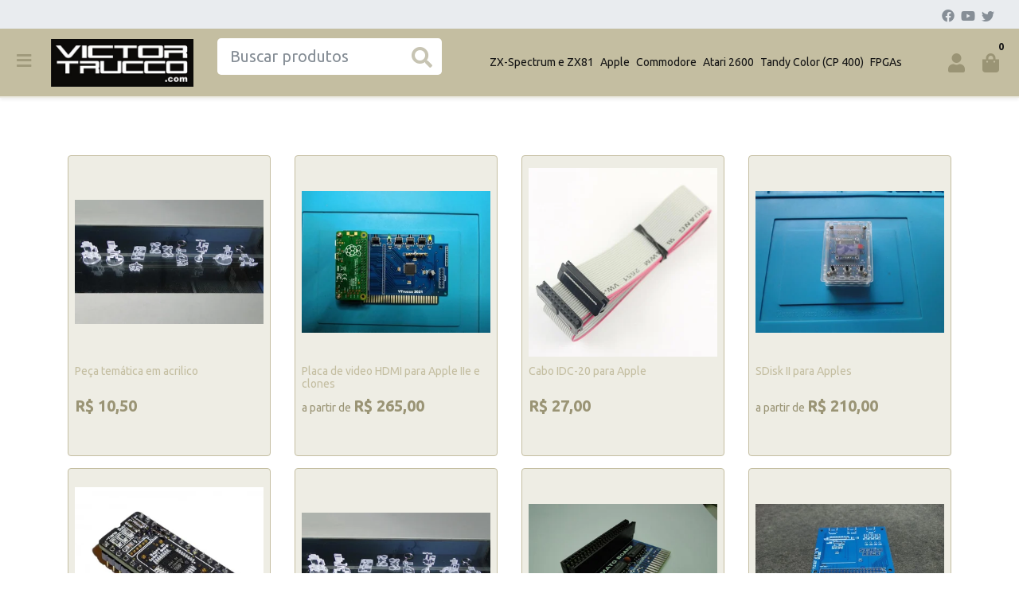

--- FILE ---
content_type: text/html; charset=UTF-8
request_url: https://loja.victortrucco.com/
body_size: 7997
content:
<!doctype html><html lang="pt-br" dir="ltr"><head><meta charset="utf-8"><meta name="viewport" content="width=device-width,initial-scale=1,shrink-to-fit=no,minimum-scale=1"><link rel="manifest" href="/manifest.json" crossorigin="use-credentials"><meta name="theme-color" content="#c4bea1"><link rel="icon" href="/img/uploads/icon.jpg"><title>VictorTrucco.com</title><meta name="description" content="Lojinha virtual do Victor Trucco"><meta name="author" content="VictorTrucco.com"><meta name="generator" content="E-Com Plus Storefront"><link rel="canonical" href="https://victortrucco.netlify.app/"><link rel="preload" href="/storefront.6152b2b3ee2d98d2a5e6.css" as="style"><link rel="preload" href="/storefront.edcad294763a6d2e2b1f.js" as="script"><script>partytown = {
        resolveUrl: function (url, location) {
          switch (url.hostname) {
            case 'www.googletagmanager.com':
            case 'www.google-analytics.com':
            case 'analytics.google.com':
            case 'api.hubspot.com':
            case 'api.hubapi.com':
            case 'trc.taboola.com':
            case location.hostname:
              return url;
            default:
              const proxyUrl = new URL(`https://${location.hostname}/~reverse-proxy/`);
              proxyUrl.searchParams.append('url', url.href);
              return proxyUrl;
          };
        },
        forward: [],
      };</script><link rel="preconnect" href="https://cdn.jsdelivr.net/" crossorigin><link rel="dns-prefetch" href="https://cdn.jsdelivr.net/"><link rel="preconnect" href="https://apx-search.e-com.plus/" crossorigin><link rel="dns-prefetch" href="https://apx-search.e-com.plus/"><link rel="apple-touch-icon" href="/img/uploads/icon.jpg"><meta name="apple-mobile-web-app-capable" content="yes"><meta name="apple-mobile-web-app-status-bar-style" content="default"><meta property="og:site_name" content="VictorTrucco.com"><meta property="og:url" content="https://victortrucco.netlify.app/"><meta property="og:title" content="VictorTrucco.com"><meta property="og:description" content="Lojinha virtual do Victor Trucco"><meta property="og:type" content="website"><meta property="og:locale" content="pt_BR"><meta name="twitter:card" content="summary"><meta name="ecom-store-id" content="51601"><meta name="views-v" content="1.3.0"><script>if ('serviceWorker' in navigator) {
    navigator.serviceWorker.register('/sw.js').then(registration => {
      console.log('SW registered: ', registration)
    }).catch(registrationError => {
      console.log('SW registration failed: ', registrationError)
    })
  }</script><link rel="stylesheet" type="text/css" href="/storefront.6152b2b3ee2d98d2a5e6.css"><style>.discount-applier__coupon-btn, .discount-applier__intro, 
.top-bar__countdown, .app__contact,
.top-bar__page-links {    display: none !important;}
.top_bar, .header { background-color: #c4bea1; }
.product-card { background-color: #eeede4; border: #c4bea1 1px solid; color: #9a9475;  }
.header__nav a {  text-transform: none; color: #141414; }
.col-lg-3 { margin-bottom: 15px;}
.header__buttons  { color: #9a9475 !important; }  
.header__buttons a:hover { color: red !important;} 
#cart-count { color: #141414 !important; }  
#overlay {background: #644a4a;}
.backdrop {background-color: #644a4a !important;}
.footer__title { color: #141414; }
.footer { background-color: #c4bea1; }
.footer__links i { color: #141414; }
.footer__links a { color: #9a9475 !important; }
.variations__grid-title, .lead, .product__sku {    display: none !important;}
.btn-dark  { background-color: #9a9475 !important; border-color: #9a9475 !important; }  

.app__header { background-color: #c4bea1 !important; }
.app__footer { background: #c4bea1 !important; }</style></head><body id="page-home" class="__index"><aside id="menu" class="menu shadow"><nav class="accordion" id="accordion-menu"><button class="menu__btn menu__btn--close btn" type="button" onclick="toggleSidenav()" aria-label="Toggle Side Navigation"><i class="i-times"></i></button><div id="categories-nav" class="collapse show" aria-expanded="true" data-parent="#accordion-menu"><div class="menu__list"><a href="/zx" id="c-683876ee578b5f79542a228b" class="menu__item"><span>ZX-Spectrum e ZX81 </span></a><a href="/apple" id="c-683876f0578b5f79542a2291" class="menu__item"><span>Apple </span></a><a href="/commodore" id="c-683876f1578b5f79542a2299" class="menu__item"><span>Commodore </span></a><a href="/atari" id="c-683876f3578b5f79542a22a1" class="menu__item"><span>Atari 2600 </span></a><a href="/tandy-color" id="c-6838770e578b5f79542a230a" class="menu__item"><span>Tandy Color (CP 400) </span></a><a href="/fpgas" id="c-68387711578b5f79542a2318" class="menu__item"><span>FPGAs </span></a><a href="/msx" id="c-68387714578b5f79542a2325" class="menu__item"><span>MSX</span></a></div></div></nav><footer class="menu__footer"><div class="menu__phone"></div><div class="menu__social"><a href="https://www.facebook.com/victortruccocom/" target="_blank" rel="noopener" aria-label="facebook" style="color: #3b5998"><i class="i-facebook"></i> </a><a href="https://www.youtube.com/vtrucco" target="_blank" rel="noopener" aria-label="youtube" style="color: #ff0000"><i class="i-youtube"></i> </a><a href="https://x.com/victortrucco" target="_blank" rel="noopener" aria-label="twitter" style="color: #1da1f2"><i class="i-twitter"></i></a></div></footer></aside><main role="main" id="main"><div id="overlay" class="fade"></div><div class="top-bar"><a class="top-bar__countdown" style="" href="/promotion">Aproveite nossos descontos de até 50%!</a><div class="top-bar__nav d-none d-md-block"><div class="container-fluid"><div class="row"><div class="col d-flex"><nav class="top-bar__page-links"><div class=""><a href="/pages/sobre-nos">Sobre nós</a> <a href="/posts/esta-loja-e-um-pwa">Esta loja é um PWA</a></div></nav><div class="top-bar__contacts-container"></div></div><div class="col-auto"><a href="https://www.facebook.com/victortruccocom/" target="_blank" rel="noopener"><i class="i-facebook"></i> </a><a href="https://www.youtube.com/vtrucco" target="_blank" rel="noopener"><i class="i-youtube"></i> </a><a href="https://x.com/victortrucco" target="_blank" rel="noopener"><i class="i-twitter"></i></a></div></div></div></div></div><header class="header" id="header"><div class="header__container container-fluid"><div class="header__row row"><div class="col-auto p-0 header__toggler-block"><button class="btn header__toggler" type="button" onclick="toggleSidenav()" aria-label="Toggle side navigation"><i class="header__toggler-icon i-bars"></i></button></div><div class="col col-lg-auto pl-1 pl-md-2 pl-lg-3 header__logo-block"><a href="/"><img id="logo" class="header__logo" src="/img/uploads/logo.jpg" alt="VictorTrucco.com" width="400" height="134"></a></div><div class="order-lg-last col-auto p-0 header__buttons-block"><div class="header__buttons" role="group" aria-label="Minha conta"><button class="d-lg-none btn btn-lg" id="mobile-search-btn" type="button" data-toggle="collapse" data-target="#search-bar" aria-expanded="true" aria-controls="search-bar" aria-controls="search-bar" title="Buscar produtos"><i class="i-search"></i></button> <a id="user-button" class="btn btn-lg" role="button" href="/app/#/account/" title="Minha conta"><i class="i-user"></i> </a><a id="cart-button" class="btn btn-lg" role="button" href="/app/#/cart" title="Abrir carrinho"><i class="i-shopping-bag"></i> <span id="cart-count" class="badge badge-primary"></span></a></div><div id="login-modal"></div><div id="cart-quickview"></div></div><div class="d-none d-lg-block col-12 col-lg-3 collapse show" id="search-bar"><form class="header__search mt-2 mt-md-3 mt-lg-0" id="search-form" action="/search" method="get"><input type="search" name="term" placeholder="Buscar produtos" aria-label="Buscar produtos" class="header__search-input form-control" id="search-input"> <button type="submit" class="header__search-btn" aria-label="Buscar produtos"><i class="i-search"></i></button><div id="instant-search"></div></form><script type="application/ld+json">{"@context":"http://schema.org","@type":"WebSite","url":"https://victortrucco.netlify.app/","potentialAction":{"@type":"SearchAction","target":"https://victortrucco.netlify.app/search?term={search_term_string}","query-input":"required name=search_term_string"}}</script></div><div class="d-none d-lg-block col header__nav-block"><nav class="header__nav"><div class="d-inline-block"><a href="javascript:;" class="header__category" id="cd-683876ee578b5f79542a228b" onclick="toggleSidenav('zx')">ZX-Spectrum e ZX81</a></div><div class="d-inline-block"><a href="javascript:;" class="header__category" id="cd-683876f0578b5f79542a2291" onclick="toggleSidenav('apple')">Apple</a></div><div class="d-inline-block"><a href="javascript:;" class="header__category" id="cd-683876f1578b5f79542a2299" onclick="toggleSidenav('commodore')">Commodore</a></div><div class="d-inline-block"><a href="javascript:;" class="header__category" id="cd-683876f3578b5f79542a22a1" onclick="toggleSidenav('atari')">Atari 2600</a></div><div class="d-inline-block"><a href="javascript:;" class="header__category" id="cd-6838770e578b5f79542a230a" onclick="toggleSidenav('tandy-color')">Tandy Color (CP 400)</a></div><div class="d-inline-block"><a href="javascript:;" class="header__category" id="cd-68387711578b5f79542a2318" onclick="toggleSidenav('fpgas')">FPGAs</a></div></nav></div></div></div></header><article id="content" class="page page--home"><div class="sections pb-1 pb-sm-2 pb-lg-4"><div class="dynamic-showcase"><section class="retail-grid"><div class="container"><div id="search-engine" data-disable-filters="true"><div id="search-engine-dock"></div><div id="search-engine-snap"><article class="search-engine__retail"><div class="row"><div class="col-6 col-md-4 col-lg-3"><article class="product-item" data-product="{&#34;_id&#34;:&#34;683876f7578b5f79542a22ad&#34;,&#34;sku&#34;:&#34;acrilico_1&#34;,&#34;slug&#34;:&#34;peca-tematica-em-acrilico&#34;,&#34;quantity&#34;:19,&#34;name&#34;:&#34;Peça temática em acrilico&#34;,&#34;price&#34;:10.5,&#34;pictures&#34;:[{&#34;_id&#34;:&#34;309410176789316380800000&#34;,&#34;normal&#34;:{&#34;url&#34;:&#34;https://ecoms1.com/51601/imgs/normal/@v3/1748531052531-0.jpgv0.avif&#34;,&#34;alt&#34;:&#34;undefined (normal)&#34;}}]}"><div class="product-card" data-product-id="683876f7578b5f79542a22ad" data-sku="acrilico_1" data-to-render="true"><div data-slot="stamps"></div><a href="/peca-tematica-em-acrilico" class="product-card__link" title="Peça temática em acrilico"><div class="product-card__pictures"><picture class="product-card__picture"><img data-src="https://ecoms1.com/51601/imgs/normal/@v3/1748531052531-0.jpgv0.avif" alt="undefined (normal)" class="lozad-delay fade" crossorigin="anonymous"></picture></div><div data-slot="title"><h3 class="product-card__name">Peça temática em acrilico</h3></div></a><div class="product-card__prices prices"><strong class="prices__value">R$ 10,50</strong></div><div class="spinner-border spinner-border-sm fade" role="status"><span class="sr-only">Loading...</span></div></div></article></div><div class="col-6 col-md-4 col-lg-3"><article class="product-item" data-product="{&#34;_id&#34;:&#34;683876fa578b5f79542a22b7&#34;,&#34;sku&#34;:&#34;hdmi_appleiie&#34;,&#34;slug&#34;:&#34;placa-de-video-hdmi-para-apple-iie-e-clones&#34;,&#34;quantity&#34;:4,&#34;name&#34;:&#34;Placa de video HDMI para Apple IIe e clones&#34;,&#34;price&#34;:265,&#34;pictures&#34;:[{&#34;_id&#34;:&#34;693507176789316381000000&#34;,&#34;normal&#34;:{&#34;url&#34;:&#34;https://ecoms1.com/51601/imgs/normal/@v3/1748531044408-0.jpgv6.avif&#34;,&#34;alt&#34;:&#34;undefined (normal)&#34;}}]}"><div class="product-card" data-product-id="683876fa578b5f79542a22b7" data-sku="hdmi_appleiie" data-to-render="true"><div data-slot="stamps"></div><a href="/placa-de-video-hdmi-para-apple-iie-e-clones" class="product-card__link" title="Placa de video HDMI para Apple IIe e clones"><div class="product-card__pictures"><picture class="product-card__picture"><img data-src="https://ecoms1.com/51601/imgs/normal/@v3/1748531044408-0.jpgv6.avif" alt="undefined (normal)" class="lozad-delay fade" crossorigin="anonymous"></picture></div><div data-slot="title"><h3 class="product-card__name">Placa de video HDMI para Apple IIe e clones</h3></div></a><div class="product-card__prices prices"><strong class="prices__value">R$ 265,00</strong></div><div class="spinner-border spinner-border-sm fade" role="status"><span class="sr-only">Loading...</span></div></div></article></div><div class="col-6 col-md-4 col-lg-3"><article class="product-item" data-product="{&#34;_id&#34;:&#34;683876fb578b5f79542a22bf&#34;,&#34;sku&#34;:&#34;cabo_idc20&#34;,&#34;slug&#34;:&#34;cabo-idc-20-para-apple&#34;,&#34;quantity&#34;:16,&#34;name&#34;:&#34;Cabo IDC-20 para Apple&#34;,&#34;price&#34;:27,&#34;pictures&#34;:[{&#34;_id&#34;:&#34;287972176789316381100000&#34;,&#34;normal&#34;:{&#34;url&#34;:&#34;https://ecoms1.com/51601/imgs/normal/@v3/1748531049031-0.jpgv.avif&#34;,&#34;alt&#34;:&#34;undefined (normal)&#34;}}]}"><div class="product-card" data-product-id="683876fb578b5f79542a22bf" data-sku="cabo_idc20" data-to-render="true"><div data-slot="stamps"></div><a href="/cabo-idc-20-para-apple" class="product-card__link" title="Cabo IDC-20 para Apple"><div class="product-card__pictures"><picture class="product-card__picture"><img data-src="https://ecoms1.com/51601/imgs/normal/@v3/1748531049031-0.jpgv.avif" alt="undefined (normal)" class="lozad-delay fade" crossorigin="anonymous"></picture></div><div data-slot="title"><h3 class="product-card__name">Cabo IDC-20 para Apple</h3></div></a><div class="product-card__prices prices"><strong class="prices__value">R$ 27,00</strong></div><div class="spinner-border spinner-border-sm fade" role="status"><span class="sr-only">Loading...</span></div></div></article></div><div class="col-6 col-md-4 col-lg-3"><article class="product-item" data-product="{&#34;_id&#34;:&#34;683876ff578b5f79542a22d3&#34;,&#34;sku&#34;:&#34;sdisk&#34;,&#34;slug&#34;:&#34;sdisk-ii-para-apples&#34;,&#34;quantity&#34;:4,&#34;name&#34;:&#34;SDisk II para Apples&#34;,&#34;price&#34;:210,&#34;pictures&#34;:[{&#34;_id&#34;:&#34;445593176789316381200000&#34;,&#34;normal&#34;:{&#34;url&#34;:&#34;https://ecoms1.com/51601/imgs/normal/@v3/1748531051702-0.jpgv.avif&#34;,&#34;alt&#34;:&#34;undefined (normal)&#34;}}]}"><div class="product-card" data-product-id="683876ff578b5f79542a22d3" data-sku="sdisk" data-to-render="true"><div data-slot="stamps"></div><a href="/sdisk-ii-para-apples" class="product-card__link" title="SDisk II para Apples"><div class="product-card__pictures"><picture class="product-card__picture"><img data-src="https://ecoms1.com/51601/imgs/normal/@v3/1748531051702-0.jpgv.avif" alt="undefined (normal)" class="lozad-delay fade" crossorigin="anonymous"></picture></div><div data-slot="title"><h3 class="product-card__name">SDisk II para Apples</h3></div></a><div class="product-card__prices prices"><strong class="prices__value">R$ 210,00</strong></div><div class="spinner-border spinner-border-sm fade" role="status"><span class="sr-only">Loading...</span></div></div></article></div><div class="col-6 col-md-4 col-lg-3"><article class="product-item" data-product="{&#34;_id&#34;:&#34;68387700578b5f79542a22d8&#34;,&#34;sku&#34;:&#34;swinsid&#34;,&#34;slug&#34;:&#34;swinsid-nano-para-commodore-64-e-128&#34;,&#34;quantity&#34;:5,&#34;name&#34;:&#34;SwinSID Nano para Commodore 64 e 128&#34;,&#34;price&#34;:147,&#34;pictures&#34;:[{&#34;_id&#34;:&#34;102126176789316381300000&#34;,&#34;normal&#34;:{&#34;url&#34;:&#34;https://ecoms1.com/51601/imgs/normal/@v3/1748531044866-0.jpgv4.avif&#34;,&#34;alt&#34;:&#34;undefined (normal)&#34;}}]}"><div class="product-card" data-product-id="68387700578b5f79542a22d8" data-sku="swinsid" data-to-render="true"><div data-slot="stamps"></div><a href="/swinsid-nano-para-commodore-64-e-128" class="product-card__link" title="SwinSID Nano para Commodore 64 e 128"><div class="product-card__pictures"><picture class="product-card__picture"><img data-src="https://ecoms1.com/51601/imgs/normal/@v3/1748531044866-0.jpgv4.avif" alt="undefined (normal)" class="lozad-delay fade" crossorigin="anonymous"></picture></div><div data-slot="title"><h3 class="product-card__name">SwinSID Nano para Commodore 64 e 128</h3></div></a><div class="product-card__prices prices"><strong class="prices__value">R$ 147,00</strong></div><div class="spinner-border spinner-border-sm fade" role="status"><span class="sr-only">Loading...</span></div></div></article></div><div class="col-6 col-md-4 col-lg-3"><article class="product-item" data-product="{&#34;_id&#34;:&#34;68387701578b5f79542a22dd&#34;,&#34;sku&#34;:&#34;acrilico_10&#34;,&#34;slug&#34;:&#34;kit-de-10-pecas-tematicas-em-acrilico&#34;,&#34;quantity&#34;:10,&#34;name&#34;:&#34;Kit de 10 peças temáticas em acrilico&#34;,&#34;price&#34;:84,&#34;pictures&#34;:[{&#34;_id&#34;:&#34;334999176789316381400000&#34;,&#34;normal&#34;:{&#34;url&#34;:&#34;https://ecoms1.com/51601/imgs/normal/@v3/1748531048532-0.jpgv.avif&#34;,&#34;alt&#34;:&#34;undefined (normal)&#34;}}]}"><div class="product-card" data-product-id="68387701578b5f79542a22dd" data-sku="acrilico_10" data-to-render="true"><div data-slot="stamps"></div><a href="/kit-de-10-pecas-tematicas-em-acrilico" class="product-card__link" title="Kit de 10 peças temáticas em acrilico"><div class="product-card__pictures"><picture class="product-card__picture"><img data-src="https://ecoms1.com/51601/imgs/normal/@v3/1748531048532-0.jpgv.avif" alt="undefined (normal)" class="lozad-delay fade" crossorigin="anonymous"></picture></div><div data-slot="title"><h3 class="product-card__name">Kit de 10 peças temáticas em acrilico</h3></div></a><div class="product-card__prices prices"><strong class="prices__value">R$ 84,00</strong></div><div class="spinner-border spinner-border-sm fade" role="status"><span class="sr-only">Loading...</span></div></div></article></div><div class="col-6 col-md-4 col-lg-3"><article class="product-item" data-product="{&#34;_id&#34;:&#34;68387702578b5f79542a22df&#34;,&#34;sku&#34;:&#34;TomatoBoard&#34;,&#34;slug&#34;:&#34;tomato-board-para-tk2000&#34;,&#34;quantity&#34;:5,&#34;name&#34;:&#34;Tomato Board para TK2000&#34;,&#34;price&#34;:137,&#34;pictures&#34;:[{&#34;_id&#34;:&#34;945997176789316381500000&#34;,&#34;normal&#34;:{&#34;url&#34;:&#34;https://ecoms1.com/51601/imgs/normal/@v3/1748531047864-0.jpgv.avif&#34;,&#34;alt&#34;:&#34;undefined (normal)&#34;}}]}"><div class="product-card" data-product-id="68387702578b5f79542a22df" data-sku="TomatoBoard" data-to-render="true"><div data-slot="stamps"></div><a href="/tomato-board-para-tk2000" class="product-card__link" title="Tomato Board para TK2000"><div class="product-card__pictures"><picture class="product-card__picture"><img data-src="https://ecoms1.com/51601/imgs/normal/@v3/1748531047864-0.jpgv.avif" alt="undefined (normal)" class="lozad-delay fade" crossorigin="anonymous"></picture></div><div data-slot="title"><h3 class="product-card__name">Tomato Board para TK2000</h3></div></a><div class="product-card__prices prices"><strong class="prices__value">R$ 137,00</strong></div><div class="spinner-border spinner-border-sm fade" role="status"><span class="sr-only">Loading...</span></div></div></article></div><div class="col-6 col-md-4 col-lg-3"><article class="product-item" data-product="{&#34;_id&#34;:&#34;68387703578b5f79542a22e2&#34;,&#34;sku&#34;:&#34;pcb_sidekick&#34;,&#34;slug&#34;:&#34;placa-para-projeto-sidekick-64&#34;,&#34;quantity&#34;:8,&#34;name&#34;:&#34;Placa para Projeto Sidekick 64&#34;,&#34;price&#34;:55,&#34;pictures&#34;:[{&#34;_id&#34;:&#34;629997176789316381600000&#34;,&#34;normal&#34;:{&#34;url&#34;:&#34;https://ecoms1.com/51601/imgs/normal/@v3/1748531059632-0.jpgv0.avif&#34;,&#34;alt&#34;:&#34;undefined (normal)&#34;}}]}"><div class="product-card" data-product-id="68387703578b5f79542a22e2" data-sku="pcb_sidekick" data-to-render="true"><div data-slot="stamps"></div><a href="/placa-para-projeto-sidekick-64" class="product-card__link" title="Placa para Projeto Sidekick 64"><div class="product-card__pictures"><picture class="product-card__picture"><img data-src="https://ecoms1.com/51601/imgs/normal/@v3/1748531059632-0.jpgv0.avif" alt="undefined (normal)" class="lozad-delay fade" crossorigin="anonymous"></picture></div><div data-slot="title"><h3 class="product-card__name">Placa para Projeto Sidekick 64</h3></div></a><div class="product-card__prices prices"><strong class="prices__value">R$ 55,00</strong></div><div class="spinner-border spinner-border-sm fade" role="status"><span class="sr-only">Loading...</span></div></div></article></div><div class="col-6 col-md-4 col-lg-3"><article class="product-item" data-product="{&#34;_id&#34;:&#34;68387704578b5f79542a22e5&#34;,&#34;sku&#34;:&#34;pal14l4_tk2000&#34;,&#34;slug&#34;:&#34;chip-de-logica-para-tk2000-equivalente-ao-pal14l4&#34;,&#34;quantity&#34;:4,&#34;name&#34;:&#34;Chip de lógica para TK2000 (equivalente ao PAL14L4)&#34;,&#34;price&#34;:53,&#34;pictures&#34;:[{&#34;_id&#34;:&#34;948600176789316381700000&#34;,&#34;normal&#34;:{&#34;url&#34;:&#34;https://ecoms1.com/51601/imgs/normal/@v3/1748531053199-0.pngv1.avif&#34;,&#34;alt&#34;:&#34;undefined (normal)&#34;}}]}"><div class="product-card" data-product-id="68387704578b5f79542a22e5" data-sku="pal14l4_tk2000" data-to-render="true"><div data-slot="stamps"></div><a href="/chip-de-logica-para-tk2000-equivalente-ao-pal14l4" class="product-card__link" title="Chip de lógica para TK2000 (equivalente ao PAL14L4)"><div class="product-card__pictures"><picture class="product-card__picture"><img data-src="https://ecoms1.com/51601/imgs/normal/@v3/1748531053199-0.pngv1.avif" alt="undefined (normal)" class="lozad-delay fade" crossorigin="anonymous"></picture></div><div data-slot="title"><h3 class="product-card__name">Chip de lógica para TK2000 (equivalente ao PAL14L4)</h3></div></a><div class="product-card__prices prices"><strong class="prices__value">R$ 53,00</strong></div><div class="spinner-border spinner-border-sm fade" role="status"><span class="sr-only">Loading...</span></div></div></article></div><div class="col-6 col-md-4 col-lg-3"><article class="product-item" data-product="{&#34;_id&#34;:&#34;68387705578b5f79542a22e8&#34;,&#34;sku&#34;:&#34;adaptador_joystick_color&#34;,&#34;slug&#34;:&#34;adaptador-de-joystick-para-tandy-color-e-compativeis&#34;,&#34;quantity&#34;:2,&#34;name&#34;:&#34;Adaptador de Joystick para Tandy Color e compatíveis&#34;,&#34;price&#34;:230,&#34;pictures&#34;:[{&#34;_id&#34;:&#34;574570176789316381800000&#34;,&#34;normal&#34;:{&#34;url&#34;:&#34;https://ecoms1.com/51601/imgs/normal/@v3/1748531058511-0.jpgv0.avif&#34;,&#34;alt&#34;:&#34;undefined (normal)&#34;}}]}"><div class="product-card" data-product-id="68387705578b5f79542a22e8" data-sku="adaptador_joystick_color" data-to-render="true"><div data-slot="stamps"></div><a href="/adaptador-de-joystick-para-tandy-color-e-compativeis" class="product-card__link" title="Adaptador de Joystick para Tandy Color e compatíveis"><div class="product-card__pictures"><picture class="product-card__picture"><img data-src="https://ecoms1.com/51601/imgs/normal/@v3/1748531058511-0.jpgv0.avif" alt="undefined (normal)" class="lozad-delay fade" crossorigin="anonymous"></picture></div><div data-slot="title"><h3 class="product-card__name">Adaptador de Joystick para Tandy Color e compatíveis</h3></div></a><div class="product-card__prices prices"><strong class="prices__value">R$ 230,00</strong></div><div class="spinner-border spinner-border-sm fade" role="status"><span class="sr-only">Loading...</span></div></div></article></div><div class="col-6 col-md-4 col-lg-3"><article class="product-item" data-product="{&#34;_id&#34;:&#34;68387706578b5f79542a22ee&#34;,&#34;sku&#34;:&#34;a2fpga&#34;,&#34;slug&#34;:&#34;interface-a2fpga-compativel-ara-apple-ii-ii-iie-iigs&#34;,&#34;quantity&#34;:1,&#34;name&#34;:&#34;Interface A2FPGA-compatível para Apple II, II+, IIe, IIgs&#34;,&#34;price&#34;:264,&#34;pictures&#34;:[{&#34;_id&#34;:&#34;625522176789316381900000&#34;,&#34;normal&#34;:{&#34;url&#34;:&#34;https://ecoms1.com/51601/imgs/normal/@v3/1748531046532-0.jpgv.avif&#34;,&#34;alt&#34;:&#34;undefined (normal)&#34;}}]}"><div class="product-card" data-product-id="68387706578b5f79542a22ee" data-sku="a2fpga" data-to-render="true"><div data-slot="stamps"></div><a href="/interface-a2fpga-compativel-ara-apple-ii-ii-iie-iigs" class="product-card__link" title="Interface A2FPGA-compatível para Apple II, II+, IIe, IIgs"><div class="product-card__pictures"><picture class="product-card__picture"><img data-src="https://ecoms1.com/51601/imgs/normal/@v3/1748531046532-0.jpgv.avif" alt="undefined (normal)" class="lozad-delay fade" crossorigin="anonymous"></picture></div><div data-slot="title"><h3 class="product-card__name">Interface A2FPGA-compatível para Apple II, II+, IIe, IIgs</h3></div></a><div class="product-card__prices prices"><strong class="prices__value">R$ 264,00</strong></div><div class="spinner-border spinner-border-sm fade" role="status"><span class="sr-only">Loading...</span></div></div></article></div><div class="col-6 col-md-4 col-lg-3"><article class="product-item" data-product="{&#34;_id&#34;:&#34;6838770c578b5f79542a2303&#34;,&#34;sku&#34;:&#34;Adaptador_USB_MSX&#34;,&#34;slug&#34;:&#34;adaptador-usb-para-msx-e-x68000&#34;,&#34;quantity&#34;:2,&#34;name&#34;:&#34;Adaptador USB para MSX e X68000&#34;,&#34;price&#34;:127,&#34;pictures&#34;:[{&#34;_id&#34;:&#34;153685176789316381900000&#34;,&#34;normal&#34;:{&#34;url&#34;:&#34;https://ecoms1.com/51601/imgs/normal/@v3/1748531055364-0.jpgv0.avif&#34;,&#34;alt&#34;:&#34;undefined (normal)&#34;}}]}"><div class="product-card" data-product-id="6838770c578b5f79542a2303" data-sku="Adaptador_USB_MSX" data-to-render="true"><div data-slot="stamps"></div><a href="/adaptador-usb-para-msx-e-x68000" class="product-card__link" title="Adaptador USB para MSX e X68000"><div class="product-card__pictures"><picture class="product-card__picture"><img data-src="https://ecoms1.com/51601/imgs/normal/@v3/1748531055364-0.jpgv0.avif" alt="undefined (normal)" class="lozad-delay fade" crossorigin="anonymous"></picture></div><div data-slot="title"><h3 class="product-card__name">Adaptador USB para MSX e X68000</h3></div></a><div class="product-card__prices prices"><strong class="prices__value">R$ 127,00</strong></div><div class="spinner-border spinner-border-sm fade" role="status"><span class="sr-only">Loading...</span></div></div></article></div><div class="col-6 col-md-4 col-lg-3"><article class="product-item" data-product="{&#34;_id&#34;:&#34;6838770d578b5f79542a2306&#34;,&#34;sku&#34;:&#34;savekey_atari2600&#34;,&#34;slug&#34;:&#34;savekey-para-atari-2600&#34;,&#34;quantity&#34;:10,&#34;name&#34;:&#34;Savekey para Atari 2600&#34;,&#34;price&#34;:27,&#34;pictures&#34;:[{&#34;_id&#34;:&#34;895585176789316382000000&#34;,&#34;normal&#34;:{&#34;url&#34;:&#34;https://ecoms1.com/51601/imgs/normal/@v3/1748531059013-0.jpgv.avif&#34;,&#34;alt&#34;:&#34;undefined (normal)&#34;}}]}"><div class="product-card" data-product-id="6838770d578b5f79542a2306" data-sku="savekey_atari2600" data-to-render="true"><div data-slot="stamps"></div><a href="/savekey-para-atari-2600" class="product-card__link" title="Savekey para Atari 2600"><div class="product-card__pictures"><picture class="product-card__picture"><img data-src="https://ecoms1.com/51601/imgs/normal/@v3/1748531059013-0.jpgv.avif" alt="undefined (normal)" class="lozad-delay fade" crossorigin="anonymous"></picture></div><div data-slot="title"><h3 class="product-card__name">Savekey para Atari 2600</h3></div></a><div class="product-card__prices prices"><strong class="prices__value">R$ 27,00</strong></div><div class="spinner-border spinner-border-sm fade" role="status"><span class="sr-only">Loading...</span></div></div></article></div><div class="col-6 col-md-4 col-lg-3"><article class="product-item" data-product="{&#34;_id&#34;:&#34;6838770f578b5f79542a230e&#34;,&#34;sku&#34;:&#34;msx_pi_3&#34;,&#34;slug&#34;:&#34;msx-pi-3&#34;,&#34;quantity&#34;:4,&#34;name&#34;:&#34;MSX-PI 3&#34;,&#34;price&#34;:212,&#34;pictures&#34;:[{&#34;_id&#34;:&#34;829998176789316382100000&#34;,&#34;normal&#34;:{&#34;url&#34;:&#34;https://ecoms1.com/51601/imgs/normal/@v3/1748531045368-0.jpgv0.avif&#34;,&#34;alt&#34;:&#34;undefined (normal)&#34;}}]}"><div class="product-card" data-product-id="6838770f578b5f79542a230e" data-sku="msx_pi_3" data-to-render="true"><div data-slot="stamps"></div><a href="/msx-pi-3" class="product-card__link" title="MSX-PI 3"><div class="product-card__pictures"><picture class="product-card__picture"><img data-src="https://ecoms1.com/51601/imgs/normal/@v3/1748531045368-0.jpgv0.avif" alt="undefined (normal)" class="lozad-delay fade" crossorigin="anonymous"></picture></div><div data-slot="title"><h3 class="product-card__name">MSX-PI 3</h3></div></a><div class="product-card__prices prices"><strong class="prices__value">R$ 212,00</strong></div><div class="spinner-border spinner-border-sm fade" role="status"><span class="sr-only">Loading...</span></div></div></article></div><div class="col-6 col-md-4 col-lg-3"><article class="product-item" data-product="{&#34;_id&#34;:&#34;68387710578b5f79542a2312&#34;,&#34;sku&#34;:&#34;BlueDrive_MC1000&#34;,&#34;slug&#34;:&#34;blue-drive-mc1000&#34;,&#34;quantity&#34;:4,&#34;name&#34;:&#34;Blue Drive MC1000&#34;,&#34;price&#34;:390,&#34;pictures&#34;:[{&#34;_id&#34;:&#34;536091767893163822000000&#34;,&#34;normal&#34;:{&#34;url&#34;:&#34;https://ecoms1.com/51601/imgs/normal/@v3/1748531179895-0.jpgv2.avif&#34;,&#34;alt&#34;:&#34;undefined (normal)&#34;}}]}"><div class="product-card" data-product-id="68387710578b5f79542a2312" data-sku="BlueDrive_MC1000" data-to-render="true"><div data-slot="stamps"></div><a href="/blue-drive-mc1000" class="product-card__link" title="Blue Drive MC1000"><div class="product-card__pictures"><picture class="product-card__picture"><img data-src="https://ecoms1.com/51601/imgs/normal/@v3/1748531179895-0.jpgv2.avif" alt="undefined (normal)" class="lozad-delay fade" crossorigin="anonymous"></picture></div><div data-slot="title"><h3 class="product-card__name">Blue Drive MC1000</h3></div></a><div class="product-card__prices prices"><strong class="prices__value">R$ 390,00</strong></div><div class="spinner-border spinner-border-sm fade" role="status"><span class="sr-only">Loading...</span></div></div></article></div><div class="col-6 col-md-4 col-lg-3"><article class="product-item" data-product="{&#34;_id&#34;:&#34;68387713578b5f79542a231f&#34;,&#34;sku&#34;:&#34;pal16r8_tk3000&#34;,&#34;slug&#34;:&#34;chip-de-logica-para-tk3000-equivalente-ao-pal16r8&#34;,&#34;quantity&#34;:6,&#34;name&#34;:&#34;Chip de lógica para TK3000 (equivalente ao PAL16R8)&#34;,&#34;price&#34;:53,&#34;pictures&#34;:[{&#34;_id&#34;:&#34;911921176789316382300000&#34;,&#34;normal&#34;:{&#34;url&#34;:&#34;https://ecoms1.com/51601/imgs/normal/@v3/1748531055032-0.pngv.avif&#34;,&#34;alt&#34;:&#34;undefined (normal)&#34;}}]}"><div class="product-card" data-product-id="68387713578b5f79542a231f" data-sku="pal16r8_tk3000" data-to-render="true"><div data-slot="stamps"></div><a href="/chip-de-logica-para-tk3000-equivalente-ao-pal16r8" class="product-card__link" title="Chip de lógica para TK3000 (equivalente ao PAL16R8)"><div class="product-card__pictures"><picture class="product-card__picture"><img data-src="https://ecoms1.com/51601/imgs/normal/@v3/1748531055032-0.pngv.avif" alt="undefined (normal)" class="lozad-delay fade" crossorigin="anonymous"></picture></div><div data-slot="title"><h3 class="product-card__name">Chip de lógica para TK3000 (equivalente ao PAL16R8)</h3></div></a><div class="product-card__prices prices"><strong class="prices__value">R$ 53,00</strong></div><div class="spinner-border spinner-border-sm fade" role="status"><span class="sr-only">Loading...</span></div></div></article></div><div class="col-6 col-md-4 col-lg-3"><article class="product-item" data-product="{&#34;_id&#34;:&#34;6838771f578b5f79542a2356&#34;,&#34;sku&#34;:&#34;usbblaster&#34;,&#34;slug&#34;:&#34;cabo-usbblaster&#34;,&#34;quantity&#34;:4,&#34;name&#34;:&#34;Cabo USBBlaster&#34;,&#34;price&#34;:60,&#34;pictures&#34;:[{&#34;_id&#34;:&#34;848528176789316382400000&#34;,&#34;normal&#34;:{&#34;url&#34;:&#34;https://ecoms1.com/51601/imgs/normal/@v3/1748531180228-0.jpgv.avif&#34;,&#34;alt&#34;:&#34;undefined (normal)&#34;}}]}"><div class="product-card" data-product-id="6838771f578b5f79542a2356" data-sku="usbblaster" data-to-render="true"><div data-slot="stamps"></div><a href="/cabo-usbblaster" class="product-card__link" title="Cabo USBBlaster"><div class="product-card__pictures"><picture class="product-card__picture"><img data-src="https://ecoms1.com/51601/imgs/normal/@v3/1748531180228-0.jpgv.avif" alt="undefined (normal)" class="lozad-delay fade" crossorigin="anonymous"></picture></div><div data-slot="title"><h3 class="product-card__name">Cabo USBBlaster</h3></div></a><div class="product-card__prices prices"><strong class="prices__value">R$ 60,00</strong></div><div class="spinner-border spinner-border-sm fade" role="status"><span class="sr-only">Loading...</span></div></div></article></div><div class="col-6 col-md-4 col-lg-3"><article class="product-item" data-product="{&#34;_id&#34;:&#34;68387720578b5f79542a235b&#34;,&#34;sku&#34;:&#34;mouse_ps2&#34;,&#34;slug&#34;:&#34;mouse-ps2-para-multicore-e-sm-x&#34;,&#34;quantity&#34;:8,&#34;name&#34;:&#34;Mouse PS/2 para Multicore e SM-X&#34;,&#34;price&#34;:45,&#34;pictures&#34;:[{&#34;_id&#34;:&#34;964313176789316382500000&#34;,&#34;normal&#34;:{&#34;url&#34;:&#34;https://ecoms1.com/51601/imgs/normal/@v3/1748531166198-0.jpgv.avif&#34;,&#34;alt&#34;:&#34;undefined (normal)&#34;}}]}"><div class="product-card" data-product-id="68387720578b5f79542a235b" data-sku="mouse_ps2" data-to-render="true"><div data-slot="stamps"></div><a href="/mouse-ps2-para-multicore-e-sm-x" class="product-card__link" title="Mouse PS/2 para Multicore e SM-X"><div class="product-card__pictures"><picture class="product-card__picture"><img data-src="https://ecoms1.com/51601/imgs/normal/@v3/1748531166198-0.jpgv.avif" alt="undefined (normal)" class="lozad-delay fade" crossorigin="anonymous"></picture></div><div data-slot="title"><h3 class="product-card__name">Mouse PS/2 para Multicore e SM-X</h3></div></a><div class="product-card__prices prices"><strong class="prices__value">R$ 45,00</strong></div><div class="spinner-border spinner-border-sm fade" role="status"><span class="sr-only">Loading...</span></div></div></article></div><div class="col-6 col-md-4 col-lg-3"><article class="product-item" data-product="{&#34;_id&#34;:&#34;68580044578b5f7954466ca2&#34;,&#34;sku&#34;:&#34;maxduino&#34;,&#34;slug&#34;:&#34;maxduino&#34;,&#34;quantity&#34;:1,&#34;name&#34;:&#34;MAXduino&#34;,&#34;price&#34;:240,&#34;pictures&#34;:[{&#34;_id&#34;:&#34;624468176789316382500000&#34;,&#34;normal&#34;:{&#34;url&#34;:&#34;https://ecoms1.com/51601/imgs/normal/@v3/1750597820369-0.jpgv0.avif&#34;,&#34;alt&#34;:&#34;undefined (normal)&#34;}}]}"><div class="product-card" data-product-id="68580044578b5f7954466ca2" data-sku="maxduino" data-to-render="true"><div data-slot="stamps"></div><a href="/maxduino" class="product-card__link" title="MAXduino"><div class="product-card__pictures"><picture class="product-card__picture"><img data-src="https://ecoms1.com/51601/imgs/normal/@v3/1750597820369-0.jpgv0.avif" alt="undefined (normal)" class="lozad-delay fade" crossorigin="anonymous"></picture></div><div data-slot="title"><h3 class="product-card__name">MAXduino</h3></div></a><div class="product-card__prices prices"><strong class="prices__value">R$ 240,00</strong></div><div class="spinner-border spinner-border-sm fade" role="status"><span class="sr-only">Loading...</span></div></div></article></div><div class="col-6 col-md-4 col-lg-3"><article class="product-item" data-product="{&#34;_id&#34;:&#34;6858004d578b5f7954466cb7&#34;,&#34;sku&#34;:&#34;BlueDrive_ZX81&#34;,&#34;slug&#34;:&#34;blue-drive&#34;,&#34;quantity&#34;:1,&#34;name&#34;:&#34;Blue Drive&#34;,&#34;price&#34;:390,&#34;pictures&#34;:[{&#34;_id&#34;:&#34;142690176789316382600000&#34;,&#34;normal&#34;:{&#34;url&#34;:&#34;https://ecoms1.com/51601/imgs/normal/@v3/1750597826784-0.jpgv2.avif&#34;,&#34;alt&#34;:&#34;undefined (normal)&#34;}}]}"><div class="product-card" data-product-id="6858004d578b5f7954466cb7" data-sku="BlueDrive_ZX81" data-to-render="true"><div data-slot="stamps"></div><a href="/blue-drive" class="product-card__link" title="Blue Drive"><div class="product-card__pictures"><picture class="product-card__picture"><img data-src="https://ecoms1.com/51601/imgs/normal/@v3/1750597826784-0.jpgv2.avif" alt="undefined (normal)" class="lozad-delay fade" crossorigin="anonymous"></picture></div><div data-slot="title"><h3 class="product-card__name">Blue Drive</h3></div></a><div class="product-card__prices prices"><strong class="prices__value">R$ 390,00</strong></div><div class="spinner-border spinner-border-sm fade" role="status"><span class="sr-only">Loading...</span></div></div></article></div><div class="col-6 col-md-4 col-lg-3"><article class="product-item" data-product="{&#34;_id&#34;:&#34;68580050578b5f7954466cc1&#34;,&#34;sku&#34;:&#34;TZXduino&#34;,&#34;slug&#34;:&#34;tzxduino&#34;,&#34;quantity&#34;:2,&#34;name&#34;:&#34;TZXduino&#34;,&#34;price&#34;:200,&#34;pictures&#34;:[{&#34;_id&#34;:&#34;700092176789316382700000&#34;,&#34;normal&#34;:{&#34;url&#34;:&#34;https://ecoms1.com/51601/imgs/normal/@v3/1750597825494-0.jpgv.avif&#34;,&#34;alt&#34;:&#34;undefined (normal)&#34;}}]}"><div class="product-card" data-product-id="68580050578b5f7954466cc1" data-sku="TZXduino" data-to-render="true"><div data-slot="stamps"></div><a href="/tzxduino" class="product-card__link" title="TZXduino"><div class="product-card__pictures"><picture class="product-card__picture"><img data-src="https://ecoms1.com/51601/imgs/normal/@v3/1750597825494-0.jpgv.avif" alt="undefined (normal)" class="lozad-delay fade" crossorigin="anonymous"></picture></div><div data-slot="title"><h3 class="product-card__name">TZXduino</h3></div></a><div class="product-card__prices prices"><strong class="prices__value">R$ 200,00</strong></div><div class="spinner-border spinner-border-sm fade" role="status"><span class="sr-only">Loading...</span></div></div></article></div><div class="col-6 col-md-4 col-lg-3"><article class="product-item" data-product="{&#34;_id&#34;:&#34;68580051578b5f7954466cc4&#34;,&#34;sku&#34;:&#34;vga_analog_v2_apple&#34;,&#34;slug&#34;:&#34;placa-vga-analog-v2-para-apple-ii-ii-e-iie&#34;,&#34;quantity&#34;:2,&#34;name&#34;:&#34;Placa VGA Analog V2 para Apple II, II+ e IIe&#34;,&#34;price&#34;:290,&#34;pictures&#34;:[{&#34;_id&#34;:&#34;887721176789316382800000&#34;,&#34;normal&#34;:{&#34;url&#34;:&#34;https://ecoms1.com/51601/imgs/normal/@v3/1750597826001-1.jpgv0.avif&#34;,&#34;alt&#34;:&#34;undefined (normal)&#34;}}]}"><div class="product-card" data-product-id="68580051578b5f7954466cc4" data-sku="vga_analog_v2_apple" data-to-render="true"><div data-slot="stamps"></div><a href="/placa-vga-analog-v2-para-apple-ii-ii-e-iie" class="product-card__link" title="Placa VGA Analog V2 para Apple II, II+ e IIe"><div class="product-card__pictures"><picture class="product-card__picture"><img data-src="https://ecoms1.com/51601/imgs/normal/@v3/1750597826001-1.jpgv0.avif" alt="undefined (normal)" class="lozad-delay fade" crossorigin="anonymous"></picture></div><div data-slot="title"><h3 class="product-card__name">Placa VGA Analog V2 para Apple II, II+ e IIe</h3></div></a><div class="product-card__prices prices"><strong class="prices__value">R$ 290,00</strong></div><div class="spinner-border spinner-border-sm fade" role="status"><span class="sr-only">Loading...</span></div></div></article></div><div class="col-6 col-md-4 col-lg-3"><article class="product-item" data-product="{&#34;_id&#34;:&#34;68580052578b5f7954466cc7&#34;,&#34;sku&#34;:&#34;msx_omega_usb&#34;,&#34;slug&#34;:&#34;adaptador-de-teclado-usb-para-msx-omega&#34;,&#34;quantity&#34;:4,&#34;name&#34;:&#34;Adaptador de teclado USB para MSX Omega&#34;,&#34;price&#34;:127,&#34;pictures&#34;:[{&#34;_id&#34;:&#34;496743176789316382900000&#34;,&#34;normal&#34;:{&#34;url&#34;:&#34;https://ecoms1.com/51601/imgs/normal/@v3/1750597829299-0.jpgv0.avif&#34;,&#34;alt&#34;:&#34;undefined (normal)&#34;}}]}"><div class="product-card" data-product-id="68580052578b5f7954466cc7" data-sku="msx_omega_usb" data-to-render="true"><div data-slot="stamps"></div><a href="/adaptador-de-teclado-usb-para-msx-omega" class="product-card__link" title="Adaptador de teclado USB para MSX Omega"><div class="product-card__pictures"><picture class="product-card__picture"><img data-src="https://ecoms1.com/51601/imgs/normal/@v3/1750597829299-0.jpgv0.avif" alt="undefined (normal)" class="lozad-delay fade" crossorigin="anonymous"></picture></div><div data-slot="title"><h3 class="product-card__name">Adaptador de teclado USB para MSX Omega</h3></div></a><div class="product-card__prices prices"><strong class="prices__value">R$ 127,00</strong></div><div class="spinner-border spinner-border-sm fade" role="status"><span class="sr-only">Loading...</span></div></div></article></div><div class="col-6 col-md-4 col-lg-3"><article class="product-item" data-product="{&#34;_id&#34;:&#34;68580054578b5f7954466ccd&#34;,&#34;sku&#34;:&#34;kung-fu-flash&#34;,&#34;slug&#34;:&#34;kung-fu-flash&#34;,&#34;quantity&#34;:2,&#34;name&#34;:&#34;Kung Fu Flash&#34;,&#34;price&#34;:285,&#34;pictures&#34;:[{&#34;_id&#34;:&#34;289505176789316382900000&#34;,&#34;normal&#34;:{&#34;url&#34;:&#34;https://ecoms1.com/51601/imgs/normal/@v3/1750597818250-0.jpgv6.avif&#34;,&#34;alt&#34;:&#34;undefined (normal)&#34;}}]}"><div class="product-card" data-product-id="68580054578b5f7954466ccd" data-sku="kung-fu-flash" data-to-render="true"><div data-slot="stamps"></div><a href="/kung-fu-flash" class="product-card__link" title="Kung Fu Flash"><div class="product-card__pictures"><picture class="product-card__picture"><img data-src="https://ecoms1.com/51601/imgs/normal/@v3/1750597818250-0.jpgv6.avif" alt="undefined (normal)" class="lozad-delay fade" crossorigin="anonymous"></picture></div><div data-slot="title"><h3 class="product-card__name">Kung Fu Flash</h3></div></a><div class="product-card__prices prices"><strong class="prices__value">R$ 285,00</strong></div><div class="spinner-border spinner-border-sm fade" role="status"><span class="sr-only">Loading...</span></div></div></article></div></div></article></div></div><div id="search-pagination"></div></div></section></div></div></article><footer class="footer py-3 py-lg-4 py-xl-5"><div class="container"><div class="row"><div class="col-12 col-lg-auto order-lg-last pl-xl-4"><div class="footer__contacts"><div class="footer__title">Contatos</div><ul class="list-unstyled"><li><a href="mailto:victor.trucco@gmail.com" target="_blank" rel="noopener">victor.trucco@gmail.com</a></li><li><address>Niterói, RJ</address></li></ul><p class="footer__social"><a href="https://www.facebook.com/victortruccocom/" target="_blank" rel="noopener" aria-label="facebook" style="color: #3b5998"><i class="i-facebook"></i> </a><a href="https://www.youtube.com/vtrucco" target="_blank" rel="noopener" aria-label="youtube" style="color: #ff0000"><i class="i-youtube"></i> </a><a href="https://x.com/victortrucco" target="_blank" rel="noopener" aria-label="twitter" style="color: #1da1f2"><i class="i-twitter"></i></a></p></div></div><div class="col-12 col-sm-6 col-lg col-xl-auto px-xl-4"><a class="footer__title" data-toggle="collapse" href="#footer-pages" role="button" aria-expanded="false" aria-controls="footer-pages">Páginas</a><div class="collapse" id="footer-pages"><ul class="footer__links"><li><i class="i-chevron-right"></i> <a href="/pages/contato">Contato</a></li><li><i class="i-chevron-right"></i> <a href="/pages/privacidade">Política de privacidade</a></li></ul></div></div><div class="col-12 col-sm-6 col-lg col-xl-auto px-xl-4"><a class="footer__title" data-toggle="collapse" href="#footer-categories" role="button" aria-expanded="false" aria-controls="footer-categories">Categorias</a><div class="collapse" id="footer-categories"><ul class="footer__links"><li><i class="i-chevron-right"></i> <a href="/zx">ZX-Spectrum e ZX81</a></li><li><i class="i-chevron-right"></i> <a href="/apple">Apple</a></li><li><i class="i-chevron-right"></i> <a href="/commodore">Commodore</a></li><li><i class="i-chevron-right"></i> <a href="/atari">Atari 2600</a></li><li><i class="i-chevron-right"></i> <a href="/tandy-color">Tandy Color (CP 400)</a></li><li><i class="i-chevron-right"></i> <a href="/fpgas">FPGAs</a></li><li><i class="i-chevron-right"></i> <a href="/msx">MSX</a></li></ul></div></div><div class="col-12 col-xl order-lg-first"><h2 class="footer__title footer__store">VictorTrucco.com</h2><p>Lojinha virtual do Victor Trucco</p><div class="mt-4 mb-3"><p class="footer__payment-methods"><i class="pay-icon pay-icon--pix"></i> <i class="pay-icon pay-icon--visa"></i> <i class="pay-icon pay-icon--mastercard"></i> <i class="pay-icon pay-icon--elo"></i> <i class="pay-icon pay-icon--amex"></i> <i class="pay-icon pay-icon--hipercard"></i> <i class="pay-icon pay-icon--boleto"></i></p><div class="footer__stamps"><ul class="stamps"><li><img data-src="/img/uploads/ssl-safe.png" alt="Secure connection" class="lozad fade" data-preload width="150" height="62"></li></ul></div></div></div></div><div class="footer__credits"><span>© VictorTrucco.com / Niterói, RJ / 019.607.987-07 </span><button id="go-to-top" class="btn btn-primary ml-3" type="button" aria-label="Ir pata o topo"><i class="i-chevron-up"></i></button></div></div></footer><div class="ecom-credits"><a href="https://e-com.plus" target="_blank" rel="noopener">Powered by <img src="https://ecom.nyc3.digitaloceanspaces.com/brand/plus/198x43.png" alt="E-Com Plus" width="92" height="19.98"></a></div></main><script>/*<!--*/window._settings={"domain":"victortrucco.netlify.app","currency_symbol":"R$","primary_color":"#c4bea1","theme":{"bootswatch":"united","custom":"_"},"bg_color":"#f4f4f4","repository":"ecomplus-stores/victortrucco","logo":"/img/uploads/logo.jpg","name":"VictorTrucco.com","short_name":"VictorTrucco.com","lang":"pt_br","currency":"BRL","mini_logo":"","font_family":"_","favicon":"/img/uploads/icon.jpg","icons_font":"_","country_code":"BR","secondary_color":"#9a9475","icon":"/img/uploads/icon.jpg","store_id":51601,"description":"Lojinha virtual do Victor Trucco","large_icon":"/img/uploads/icon.jpg"};window._info={"shipping":{"show":true,"text":"Entregamos para todo o Brasil"},"installments":{"show":false,"text":"Parcele sem juros"},"exchange":{"show":false,"text":""},"promo":{"show":false,"text":""}};window._widgets={"@ecomplus/widget-minicart":{"active":true,"desktopOnly":false,"options":{"strHasShippingCalculator":"_"}},"@ecomplus/widget-offers-notification":{"active":true,"desktopOnly":false,"options":{"enableOutOfStock":true,"enablePriceChange":false,"popupOptions":"location=yes,height=400,width=320,status=yes"},"productSlots":"src/append/product-slots"},"@ecomplus/widget-product-card":{"active":true,"desktopOnly":false,"options":{"buyText":"","buy":"","footer":""}},"@ecomplus/widget-product":{"active":true,"desktopOnly":false,"options":{"buyText":"","buy":"","strHasQuantitySelector":"_","strHasPromotionTimer":"_","lowQuantityToWarn":12,"maxVariationOptionsBtns":6,"quoteInfo":""}},"@ecomplus/widget-search-engine":{"active":true,"desktopOnly":false,"options":{"pagination":false}},"@ecomplus/widget-search":{"active":true,"desktopOnly":false,"options":{}},"@ecomplus/widget-user":{"active":true,"desktopOnly":true}};window._context={};window._data={"categories":[{"_id":"683876ee578b5f79542a228b","name":"ZX-Spectrum e ZX81","slug":"zx","updated_at":"2025-05-31T13:07:44.269Z"},{"_id":"683876f0578b5f79542a2291","name":"Apple","slug":"apple","updated_at":"2025-05-31T13:06:23.842Z"},{"_id":"683876f1578b5f79542a2299","name":"Commodore","slug":"commodore","updated_at":"2025-05-31T13:08:59.996Z"},{"_id":"683876f3578b5f79542a22a1","name":"Atari 2600","slug":"atari","updated_at":"2025-05-31T13:08:26.361Z"},{"_id":"6838770e578b5f79542a230a","name":"Tandy Color (CP 400)","slug":"tandy-color","updated_at":"2025-05-31T13:09:56.168Z"},{"_id":"68387711578b5f79542a2318","name":"FPGAs","slug":"fpgas","updated_at":"2025-05-31T13:07:01.767Z"},{"_id":"68387714578b5f79542a2325","name":"MSX","slug":"msx","updated_at":"2025-05-31T13:06:01.161Z"}],"grids":[{"grid_id":"custom_label_0","title":"custom_label_0"}],"items":[{"_id":"683876f7578b5f79542a22ad","sku":"acrilico_1","name":"Peça temática em acrilico","slug":"peca-tematica-em-acrilico","pictures":[{"_id":"177848174853105611300000","normal":{"url":"https://ecoms1.com/51601/imgs/normal/@v3/1748531052531-0.jpgv0.avif","alt":"undefined (normal)"}}]},{"_id":"683876fa578b5f79542a22b7","sku":"hdmi_appleiie","name":"Placa de video HDMI para Apple IIe e clones","slug":"placa-de-video-hdmi-para-apple-iie-e-clones","pictures":[{"_id":"172897174853104709000000","normal":{"url":"https://ecoms1.com/51601/imgs/normal/@v3/1748531044408-0.jpgv6.avif","alt":"undefined (normal)"}}]},{"_id":"683876fb578b5f79542a22bf","sku":"cabo_idc20","name":"Cabo IDC-20 para Apple","slug":"cabo-idc-20-para-apple","pictures":[{"_id":"299386174853105166000000","normal":{"url":"https://ecoms1.com/51601/imgs/normal/@v3/1748531049031-0.jpgv.avif","alt":"undefined (normal)"}}]},{"_id":"683876ff578b5f79542a22d3","sku":"sdisk","name":"SDisk II para Apples","slug":"sdisk-ii-para-apples","pictures":[{"_id":"190576174853105350200000","normal":{"url":"https://ecoms1.com/51601/imgs/normal/@v3/1748531051702-0.jpgv.avif","alt":"undefined (normal)"}}]},{"_id":"68387700578b5f79542a22d8","sku":"swinsid","name":"SwinSID Nano para Commodore 64 e 128","slug":"swinsid-nano-para-commodore-64-e-128","pictures":[{"_id":"649656174853104783800000","normal":{"url":"https://ecoms1.com/51601/imgs/normal/@v3/1748531044866-0.jpgv4.avif","alt":"undefined (normal)"}}]},{"_id":"68387701578b5f79542a22dd","sku":"acrilico_10","name":"Kit de 10 peças temáticas em acrilico","slug":"kit-de-10-pecas-tematicas-em-acrilico","pictures":[{"_id":"925502174853105112500000","normal":{"url":"https://ecoms1.com/51601/imgs/normal/@v3/1748531048532-0.jpgv.avif","alt":"undefined (normal)"}}]},{"_id":"68387702578b5f79542a22df","sku":"TomatoBoard","name":"Tomato Board para TK2000","slug":"tomato-board-para-tk2000","pictures":[{"_id":"318427174853105151600000","normal":{"url":"https://ecoms1.com/51601/imgs/normal/@v3/1748531047864-0.jpgv.avif","alt":"undefined (normal)"}}]},{"_id":"68387703578b5f79542a22e2","sku":"pcb_sidekick","name":"Placa para Projeto Sidekick 64","slug":"placa-para-projeto-sidekick-64","pictures":[{"_id":"478522174853106281200000","normal":{"url":"https://ecoms1.com/51601/imgs/normal/@v3/1748531059632-0.jpgv0.avif","alt":"undefined (normal)"}}]}]};window.productCardStamps=[];/*-->*/</script><script type="application/ld+json">{"@context":"http://schema.org","@type":"Organization","name":"VictorTrucco.com","url":"https://loja.victortrucco.com/","logo":"https://ecoms1.com/51601/@v3/1748528785420-logo.jpg"}</script><script src="https://cdn.jsdelivr.net/npm/jquery@3.5.1/dist/jquery.slim.min.js" integrity="sha256-4+XzXVhsDmqanXGHaHvgh1gMQKX40OUvDEBTu8JcmNs=" crossorigin="anonymous"></script><script>if (!window.jQuery) {
      document.write('<script src="https://unpkg.com/jquery@3.5.1/dist/jquery.min.js"><\/script>')
    }</script><script src="https://cdn.jsdelivr.net/npm/popper.js@1.16.1/dist/umd/popper.min.js" integrity="sha384-9/reFTGAW83EW2RDu2S0VKaIzap3H66lZH81PoYlFhbGU+6BZp6G7niu735Sk7lN" crossorigin="anonymous"></script><script>if (!window.Popper) {
      document.write('<script src="https://unpkg.com/popper.js@1.16.1/dist/umd/popper.min.js"><\/script>')
    }</script><script src="/storefront.edcad294763a6d2e2b1f.js"></script><script>window.ecomShippingApps = [1236, 1253];

const interval = setInterval(() => {
  const botao_ent = document.querySelector('a.checkout__step.checkout__step--past');
  if (botao_ent) {
    botao_ent.click();
    clearInterval(interval); // para o intervalo depois de clicar
    console.log('Clique simulado no botão "Entrega".');

    // Agora aguarda o botão com data-service-code="ME 2" aparecer
    const intervaloOpcao = setInterval(() => {
      const targetDiv = document.querySelector('div.shipping-line[data-service-code="ME 2"]');
      if (targetDiv) {
        const clickableAnchor = targetDiv.closest("a");
        if (clickableAnchor) {
          clickableAnchor.click();
          clearInterval(intervaloOpcao); // para de verificar após o clique
          console.log('Clique simulado no botão com data-service-code="ME 2".');
        }
      }
    }, 500); // verifica a cada 500ms

  } else {
    console.log('Botão "Entrega" não encontrado!!');
  }
}, 500);</script></body></html>

--- FILE ---
content_type: application/javascript; charset=UTF-8
request_url: https://loja.victortrucco.com/chunk.ecdfd2670384d2a17662.js
body_size: 7408
content:
(window.webpackJsonp=window.webpackJsonp||[]).push([[17],{231:function(t,i,e){"use strict";var a=e(27),s=e(63),r=e(23),n=e(7),o=e(43),c=TypeError;a({target:"Iterator",proto:!0,real:!0},{reduce:function(t){n(this),r(t);var i=o(this),e=arguments.length<2,a=e?void 0:arguments[1],l=0;if(s(i,(function(i){e?(e=!1,a=i):a=t(a,i,l),l++}),{IS_RECORD:!0}),e)throw new c("Reduce of empty iterator with no initial value");return a}})},252:function(t,i,e){var a=e(258);a.__esModule&&(a=a.default),"string"==typeof a&&(a=[[t.i,a,""]]),a.locals&&(t.exports=a.locals);(0,e(188).default)("9248a57e",a,!0,{})},253:function(t,i,e){var a=e(265);a.__esModule&&(a=a.default),"string"==typeof a&&(a=[[t.i,a,""]]),a.locals&&(t.exports=a.locals);(0,e(188).default)("48117795",a,!0,{})},255:function(t,i,e){"use strict";i.a=(t,i)=>t.sort(((t,e)=>{if(t.app_id===e.app_id)return 0;const a=i.indexOf(t.app_id),s=i.indexOf(e.app_id);return a>-1?s>-1?a<s?-1:1:a>-1?-1:1:s>-1?1:0}))},257:function(t,i,e){"use strict";e(252)},258:function(t,i,e){(i=e(187)(!0)).push([t.i,".shipping-calculator__input{max-width:150px}.shipping-calculator__services{font-size:var(--font-size-sm);max-width:370px}.shipping-calculator__services .active{cursor:auto}.shipping-calculator__label{padding:var(--spacer-3) var(--spacer-2)}.shipping-calculator__label i{animation-duration:2s;animation-iteration-count:infinite;color:var(--primary-light);font-size:var(--font-size-lg);margin-right:var(--spacer-2)}.shipping-calculator__option{display:flex;justify-content:space-between;width:100%}.shipping-calculator__option>small{min-width:70px;text-align:right}@media(min-width:1200px){.shipping-calculator__option{display:block;position:relative}.shipping-calculator__option>small{position:absolute;right:-5px;top:-5px}}.shipping-calculator__free-from-value{margin-top:var(--spacer-2)}.shipping-calculator__free-from-value .progress{height:1.5rem;margin-top:var(--spacer-1)}.shipping-calculator__free-from-value .progress-bar{background-color:var(--info)}","",{version:3,sources:["ShippingCalculator.scss"],names:[],mappings:"AAAA,4BAA4B,eAAe,CAAC,+BAA+B,6BAA6B,CAAC,eAAe,CAAC,uCAAuC,WAAW,CAAC,4BAA4B,uCAAuC,CAAC,8BAA8B,qBAAqB,CAAC,kCAAkC,CAAC,0BAA0B,CAAC,6BAA6B,CAAC,4BAA4B,CAAC,6BAA6B,YAAY,CAAC,6BAA6B,CAAC,UAAU,CAAC,mCAAmC,cAAc,CAAC,gBAAgB,CAAC,yBAAyB,6BAA6B,aAAa,CAAC,iBAAiB,CAAC,mCAAmC,iBAAiB,CAAC,UAAU,CAAC,QAAQ,CAAC,CAAC,sCAAsC,0BAA0B,CAAC,gDAAgD,aAAa,CAAC,0BAA0B,CAAC,oDAAoD,4BAA4B",file:"ShippingCalculator.scss",sourcesContent:[".shipping-calculator__input{max-width:150px}.shipping-calculator__services{font-size:var(--font-size-sm);max-width:370px}.shipping-calculator__services .active{cursor:auto}.shipping-calculator__label{padding:var(--spacer-3) var(--spacer-2)}.shipping-calculator__label i{animation-duration:2s;animation-iteration-count:infinite;color:var(--primary-light);font-size:var(--font-size-lg);margin-right:var(--spacer-2)}.shipping-calculator__option{display:flex;justify-content:space-between;width:100%}.shipping-calculator__option>small{min-width:70px;text-align:right}@media(min-width:1200px){.shipping-calculator__option{display:block;position:relative}.shipping-calculator__option>small{position:absolute;right:-5px;top:-5px}}.shipping-calculator__free-from-value{margin-top:var(--spacer-2)}.shipping-calculator__free-from-value .progress{height:1.5rem;margin-top:var(--spacer-1)}.shipping-calculator__free-from-value .progress-bar{background-color:var(--info)}"]}]),t.exports=i},261:function(t,i,e){"use strict";e(8),e(3),e(22),e(17),e(15),e(38),e(231);var a=e(37),s=e(36),r=e(51),n=e(103),o=e(40),c=e(5),l=e(255),p=e(256),u=e.n(p),m=e(259);const h="object"==typeof window&&window.localStorage,d="shipping-to-zip",A="object"==typeof window&&window.propsShippingCalculator||{},g=t=>{const i={};return["product_id","variation_id","sku","name","quantity","inventory","currency_id","currency_symbol","price","final_price","dimensions","weight"].forEach((e=>{void 0!==t[e]&&(i[e]=t[e])})),i};var _={name:"ShippingCalculator",components:{CleaveInput:u.a,ShippingLine:m.a},props:{zipCode:String,canSelectServices:Boolean,canAutoSelectService:{type:Boolean,default:"boolean"!=typeof A.canAutoSelectService||A.canAutoSelectService},canInputZip:{type:Boolean,default:"boolean"!=typeof A.canInputZip||A.canInputZip},countryCode:{type:String,default:s.$ecomConfig.get("country_code")},shippedItems:{type:Array,default:()=>[]},shippingResult:{type:Array,default:()=>[]},shippingData:{type:Object,default:()=>({})},skipAppIds:Array,shippingAppsSort:{type:Array,default:()=>window.ecomShippingApps||[]}},data:()=>({localZipCode:null,localShippedItems:[],amountSubtotal:null,shippingServices:[],selectedService:null,hasPaidOption:!1,freeFromValue:null,isScheduled:!1,retryTimer:null,isWaiting:!1,hasCalculated:!1}),computed:{i19add$1ToEarn:()=>Object(r.a)(a.j),i19calculateShipping:()=>Object(r.a)(a.E),i19zipCode:()=>Object(r.a)(a.ye),i19freeShipping:()=>Object(r.a)(a.Cb).toLowerCase(),i19selectShippingMsg:()=>Object(r.a)({pt_br:"Selecione uma forma de envio abaixo",en_us:"Select a shipping method below"}),cleaveOptions(){return"BR"===this.countryCode?{blocks:[5,3],delimiter:"-"}:{blocks:[30]}},freeFromPercentage(){return this.hasPaidOption&&this.amountSubtotal<this.freeFromValue?Math.round(100*this.amountSubtotal/this.freeFromValue):null},productionDeadline(){let t=0;return this.shippedItems.forEach((i=>{if(i.quantity&&i.production_time){const{days:e,cumulative:a}=i.production_time,s=a?e*i.quantity:e;s>t&&(t=s)}})),t}},methods:{formatMoney:n.a,updateZipCode(){this.$emit("update:zip-code",this.localZipCode)},parseShippingOptions(t=[],i=!1){this.freeFromValue=null,this.shippingServices=[],t.length&&(t.forEach((i=>{const{validated:e,error:a,response:s}=i;if(!e||a)return;if(this.skipAppIds&&this.skipAppIds.includes(i.app_id)&&t.filter((({app_id:t})=>!this.skipAppIds.includes(t))).length)return;s.shipping_services.forEach((t=>{this.shippingServices.push({app_id:i.app_id,...t})}));const r=s.free_shipping_from_value;r&&(!this.freeFromValue||this.freeFromValue>r)&&(this.freeFromValue=r)})),this.shippingServices.length?(this.shippingServices=this.shippingServices.sort(((t,i)=>{const e=t.shipping_line.total_price-i.shipping_line.total_price;return e<0?-1:e>0?1:t.shipping_line.delivery_time&&i.shipping_line.delivery_time&&t.shipping_line.delivery_time.days<i.shipping_line.delivery_time.days?-1:1})),this.canAutoSelectService?this.setSelectedService(0):this.selectedService=null,this.hasPaidOption=Boolean(this.shippingServices.find((t=>t.shipping_line.total_price||t.shipping_line.price))),Array.isArray(this.shippingAppsSort)&&this.shippingAppsSort.length&&(this.shippingServices=Object(l.a)(this.shippingServices,this.shippingAppsSort))):i?this.scheduleRetry():this.fetchShippingServices(!0))},scheduleRetry(t=1e4){clearTimeout(this.retryTimer),this.retryTimer=setTimeout((()=>{this.localZipCode&&!this.shippingServices.length&&this.shippedItems.length&&this.fetchShippingServices(!0)}),t)},fetchShippingServices(t){this.isScheduled||(this.isScheduled=!0,setTimeout((()=>{this.isScheduled=!1;const{storeId:i}=this;let e="/calculate_shipping.json";this.skipAppIds&&this.skipAppIds.length&&(e+="?skip_ids=",this.skipAppIds.forEach(((t,i)=>{i>0&&(e+=","),e+=`${t}`})));const a={...this.shippingData,to:{zip:this.localZipCode,...this.shippingData.to}};this.localShippedItems.length&&(a.items=this.localShippedItems,a.subtotal=this.amountSubtotal),this.isWaiting=!0,Object(c.c)({url:e,method:"POST",storeId:i,data:a}).then((({data:i})=>this.parseShippingOptions(i.result,t))).catch((i=>{t||this.scheduleRetry(4e3),console.error(i)})).finally((()=>{this.hasCalculated=!0,this.isWaiting=!1}))}),this.hasCalculated?150:50))},submitZipCode(){this.updateZipCode(),h&&h.setItem(d,this.localZipCode),this.fetchShippingServices()},setSelectedService(t){this.canSelectServices&&(this.$emit("select-service",this.shippingServices[t]),this.selectedService=t)}},watch:{shippedItems:{handler(){setTimeout((()=>{this.localShippedItems=this.shippedItems.map(g);const{amountSubtotal:t}=this;this.amountSubtotal=this.shippedItems.reduce(((t,i)=>t+Object(o.a)(i)*i.quantity),0),this.hasCalculated&&(this.canSelectServices||t!==this.amountSubtotal||!this.shippingServices.length&&!this.isWaiting)&&this.fetchShippingServices()}),50)},deep:!0,immediate:!0},localZipCode(t){"BR"===this.countryCode&&8===t.replace(/\D/g,"").length&&this.submitZipCode()},zipCode:{handler(t){t&&(this.localZipCode=t)},immediate:!0},skipAppIds(){this.fetchShippingServices()},shippingResult:{handler(t){t.length&&this.parseShippingOptions(t)},immediate:!0}},created(){if(!this.zipCode&&h){const t=h.getItem(d);t&&(this.localZipCode=t)}}},C=(e(257),e(62)),v=Object(C.a)(_,(function(){var t=this,i=t.$createElement,e=t._self._c||i;return e("div",{staticClass:"shipping-calculator"},[t.canInputZip?e("form",{staticClass:"shipping-calculator__form",on:{submit:function(i){return i.preventDefault(),t.submitZipCode.apply(null,arguments)}}},[e("div",{staticClass:"form-group"},[e("label",{attrs:{for:"shipping-calculator-zip"}},[t._v(" "+t._s(t.i19calculateShipping)+" ")]),e("div",{staticClass:"input-group"},[e("cleave-input",{staticClass:"form-control shipping-calculator__input",attrs:{type:"tel",id:"shipping-calculator-zip",placeholder:t.i19zipCode,"aria-label":t.i19zipCode,options:t.cleaveOptions},model:{value:t.localZipCode,callback:function(i){t.localZipCode=i},expression:"localZipCode"}}),e("div",{staticClass:"input-group-append"},[e("button",{staticClass:"btn btn-outline-secondary",attrs:{type:"submit","aria-label":t.i19calculateShipping}},[e("i",{staticClass:"i-shipping-fast"})])])],1)])]):t._e(),e("div",{staticClass:"shipping-calculator__services"},[e("transition-group",{attrs:{"enter-active-class":"animated fadeInDown","leave-active-class":"animated position-absolute fadeOutUp"}},[t.isWaiting?e("div",{key:"waiting",staticClass:"spinner-border spinner-border-sm",attrs:{role:"status"}},[e("span",{staticClass:"sr-only"},[t._v("Loading...")])]):e("div",{key:"services",staticClass:"list-group"},[e("transition",{attrs:{"enter-active-class":"animated fadeInUp","leave-active-class":"animated fadeOutDown"}},[t.canSelectServices&&!t.canAutoSelectService&&null===t.selectedService&&t.shippingServices.length?e("div",{staticClass:"shipping-calculator__label"},[e("i",{staticClass:"i-arrow-down animated wobble"}),t._v(" "+t._s(t.i19selectShippingMsg)+" ")]):t._e()]),t._l(t.shippingServices,(function(i,a){return e(t.canSelectServices?"a":"div",{key:a,tag:"component",staticClass:"list-group-item",class:{"list-group-item-action":t.canSelectServices,active:t.canSelectServices&&t.selectedService===a},attrs:{href:t.canSelectServices&&"#"},on:{click:function(i){return i.preventDefault(),t.setSelectedService(a)}}},[e("span",{staticClass:"shipping-calculator__option"},[t._t("option",(function(){return[e("shipping-line",{attrs:{"shipping-line":i.shipping_line,"production-deadline":t.productionDeadline,"data-service-code":i.service_code}}),t.canSelectServices&&!t.canAutoSelectService?e("div",{staticClass:"custom-control custom-radio"},[e("input",{staticClass:"custom-control-input",attrs:{type:"radio",id:"shipping-method-"+i.service_code,name:"shipping-method-select"},domProps:{checked:t.selectedService===a}}),e("label",{staticClass:"custom-control-label",attrs:{for:"shipping-method-"+i.service_code}},[e("small",[t._v(t._s(i.label))])])]):e("small",[t._v(t._s(i.label))])]}),null,{service:i})],2)])}))],2)]),e("transition",{attrs:{"enter-active-class":"animated fadeInUp","leave-active-class":"animated fadeOutDown"}},[t.freeFromPercentage?e("div",{staticClass:"shipping-calculator__free-from-value"},[t._t("free-from-value",(function(){return[e("span",[t._v(" "+t._s(t.i19add$1ToEarn.replace("$1",t.formatMoney(t.freeFromValue-t.amountSubtotal)))+" "),e("strong",[t._v(t._s(t.i19freeShipping))])]),t.freeFromPercentage>=33?e("div",{staticClass:"progress"},[e("div",{staticClass:"progress-bar progress-bar-striped",style:"width: "+t.freeFromPercentage+"%",attrs:{role:"progressbar","aria-valuenow":t.freeFromPercentage,"aria-valuemin":"0","aria-valuemax":"100"}},[e("span",[t._v(" "+t._s(t.i19freeShipping)+" "),e("i",{staticClass:"i-truck mx-1"}),e("strong",[t._v(t._s(t.freeFromPercentage)+"%")])])])]):t._e()]}),null,{amountSubtotal:t.amountSubtotal,freeFromValue:t.freeFromValue,freeFromPercentage:t.freeFromPercentage})],2):t._e()])],1)])}),[],!1,null,null,null);i.a=v.exports},262:function(t,i,e){"use strict";var a={name:"ABackdrop",props:{isVisible:{type:Boolean,default:!0},zIndexOnShow:{type:Number,default:1080},transitionMs:{type:Number,default:150}},data:()=>({opacity:0,zIndex:null,top:null}),computed:{style(){const{top:t,zIndex:i,transitionMs:e,opacity:a}=this;return{top:t,transition:`opacity ${e}ms linear`,opacity:a,zIndex:i}}},methods:{hide(){this.$emit("update:is-visible",!1),this.$emit("hide")},lockBodyScroll(){document.body.style.maxWidth=`${document.body.offsetWidth}px`,document.body.style.overflow="hidden"}},watch:{isVisible(t){t?(this.opacity=null,this.lockBodyScroll()):(this.opacity=0,document.body.style.overflow=document.body.style.maxWidth=null)},opacity(t){0===t?setTimeout((()=>{this.top=this.zIndex=null}),this.transitionMs):(this.zIndex=this.zIndexOnShow,this.top=0)}},mounted(){this.isVisible&&(setTimeout((()=>{this.opacity=null}),this.transitionMs),this.lockBodyScroll())}},s=(e(264),e(62)),r=Object(s.a)(a,(function(){var t=this,i=t.$createElement;return(t._self._c||i)("div",{staticClass:"backdrop",style:t.style,on:{click:t.hide}})}),[],!1,null,null,null);i.a=r.exports},264:function(t,i,e){"use strict";e(253)},265:function(t,i,e){(i=e(187)(!0)).push([t.i,".backdrop{background-color:var(--dark);cursor:pointer;height:100vh;left:0;opacity:.65;position:fixed;top:-100vh;width:100vw;z-index:-100}","",{version:3,sources:["ABackdrop.scss"],names:[],mappings:"AAAA,UAAU,4BAA4B,CAAC,cAAc,CAAC,YAAY,CAAC,MAAM,CAAC,WAAW,CAAC,cAAc,CAAC,UAAU,CAAC,WAAW,CAAC,YAAY",file:"ABackdrop.scss",sourcesContent:[".backdrop{background-color:var(--dark);cursor:pointer;height:100vh;left:0;opacity:.65;position:fixed;top:-100vh;width:100vw;z-index:-100}"]}]),t.exports=i},269:function(t,i,e){"use strict";var a={name:"ItemCustomizations",props:{item:{type:Object,required:!0}}},s=e(62),r=Object(s.a)(a,(function(){var t=this,i=t.$createElement,e=t._self._c||i;return t.item.customizations&&t.item.customizations.length?e("div",{staticClass:"item-customizations small"},t._l(t.item.customizations,(function(i){var a=i._id,s=i.label,r=i.option;return e("div",{key:"cs-"+a},[e("span",{staticClass:"text-muted"},[t._v(" "+t._s(s)+": ")]),t._v(" "+t._s(r.text)+" ")])})),0):t._e()}),[],!1,null,null,null);i.a=r.exports},273:function(t,i,e){var a=e(279);a.__esModule&&(a=a.default),"string"==typeof a&&(a=[[t.i,a,""]]),a.locals&&(t.exports=a.locals);(0,e(188).default)("6732e2be",a,!0,{})},278:function(t,i,e){"use strict";e(273)},279:function(t,i,e){(i=e(187)(!0)).push([t.i,".cart-item{margin-bottom:var(--spacer-3);overflow-x:auto}@media(min-width:992px){.cart-item{margin-bottom:var(--spacer-4)}}.cart-item__container{align-items:center;display:flex;min-width:250px;width:100%}.cart-item__thumb{margin-right:var(--spacer-2);width:90px}@media(min-width:576px){.cart-item__thumb{margin-right:var(--spacer-3)}}.cart-item__thumb .picture:not(.loaded){height:90px}.cart-item__data{flex:1;position:relative}.cart-item__name{font-size:var(--font-size-sm);line-height:var(--line-height-sm);margin-bottom:var(--spacer-2)}.cart-item__name-subtitle{display:block}.cart-item__quantity{display:inline-block;margin-bottom:var(--spacer-2);margin-top:var(--spacer-1);width:75px}.cart-item__prices{float:right;line-height:var(--line-height-sm);margin:var(--spacer-1) var(--spacer-2);text-align:right}.cart-item__price-un{color:var(--gray);font-size:calc(var(--font-size-sm)*.9)}.cart-item .close{color:var(--danger);font-size:var(--font-size);padding-left:var(--spacer-2)}.cart-item__freebie{color:var(--success);float:right;padding:0 var(--spacer-2);text-transform:lowercase}.cart-item--freebie .cart-item__prices{font-size:var(--font-size-sm);text-decoration:line-through}","",{version:3,sources:["CartItem.scss"],names:[],mappings:"AAAA,WAAW,6BAA6B,CAAC,eAAe,CAAC,wBAAwB,WAAW,6BAA6B,CAAC,CAAC,sBAAsB,kBAAkB,CAAC,YAAY,CAAC,eAAe,CAAC,UAAU,CAAC,kBAAkB,4BAA4B,CAAC,UAAU,CAAC,wBAAwB,kBAAkB,4BAA4B,CAAC,CAAC,wCAAwC,WAAW,CAAC,iBAAiB,MAAM,CAAC,iBAAiB,CAAC,iBAAiB,6BAA6B,CAAC,iCAAiC,CAAC,6BAA6B,CAAC,0BAA0B,aAAa,CAAC,qBAAqB,oBAAoB,CAAC,6BAA6B,CAAC,0BAA0B,CAAC,UAAU,CAAC,mBAAmB,WAAW,CAAC,iCAAiC,CAAC,sCAAsC,CAAC,gBAAgB,CAAC,qBAAqB,iBAAiB,CAAC,sCAAsC,CAAC,kBAAkB,mBAAmB,CAAC,0BAA0B,CAAC,4BAA4B,CAAC,oBAAoB,oBAAoB,CAAC,WAAW,CAAC,yBAAyB,CAAC,wBAAwB,CAAC,uCAAuC,6BAA6B,CAAC,4BAA4B",file:"CartItem.scss",sourcesContent:[".cart-item{margin-bottom:var(--spacer-3);overflow-x:auto}@media(min-width:992px){.cart-item{margin-bottom:var(--spacer-4)}}.cart-item__container{align-items:center;display:flex;min-width:250px;width:100%}.cart-item__thumb{margin-right:var(--spacer-2);width:90px}@media(min-width:576px){.cart-item__thumb{margin-right:var(--spacer-3)}}.cart-item__thumb .picture:not(.loaded){height:90px}.cart-item__data{flex:1;position:relative}.cart-item__name{font-size:var(--font-size-sm);line-height:var(--line-height-sm);margin-bottom:var(--spacer-2)}.cart-item__name-subtitle{display:block}.cart-item__quantity{display:inline-block;margin-bottom:var(--spacer-2);margin-top:var(--spacer-1);width:75px}.cart-item__prices{float:right;line-height:var(--line-height-sm);margin:var(--spacer-1) var(--spacer-2);text-align:right}.cart-item__price-un{color:var(--gray);font-size:calc(var(--font-size-sm)*.9)}.cart-item .close{color:var(--danger);font-size:var(--font-size);padding-left:var(--spacer-2)}.cart-item__freebie{color:var(--success);float:right;padding:0 var(--spacer-2);text-transform:lowercase}.cart-item--freebie .cart-item__prices{font-size:var(--font-size-sm);text-decoration:line-through}"]}]),t.exports=i},293:function(t,i,e){"use strict";e(122),e(3),e(22);var a=e(37),s=e(51),r=e(40),n=e(114),o=e(103),c=e(12),l=e(200),p=e(202),u=e(269),m={name:"CartItem",components:{ALink:l.a,APicture:p.a,ItemCustomizations:u.a},props:{item:{type:Object,required:!0},nameMaxLength:{type:Number,default:35},inputType:{type:String,default:"select"},canUpdateCart:{type:Boolean,default:!0}},data:()=>({quantity:0,canInputSelect:!1}),computed:{i19freebie:()=>Object(s.a)(a.Eb),i19outOfStock:()=>Object(s.a)(a.Sc),i19quantity:()=>Object(s.a)(a.jd),i19remove:()=>Object(s.a)(a.ud),itemId(){return this.item._id},price(){return this.item.final_price||Object(r.a)(this.item)},img(){return Object(n.a)(this.item.picture||this.item,null,"small")},name(){return this.formatName(this.item.name)},isFreebie(){return!!Array.isArray(this.item.flags)&&this.item.flags.includes("freebie")},isIntegerQnt(){return Number.isInteger(this.maxQuantity)&&Number.isInteger(this.quantity)},minQuantity(){const t=this.item.min_quantity;return"number"==typeof t&&t>=0?t:1},maxQuantity(){if(!1===this.item.available)return 0;const t=this.item.max_quantity;return"number"==typeof t&&t>=0?t:9999999}},methods:{formatMoney:o.a,formatName(t){if(t)return t.length<=this.nameMaxLength?t:`${t.substr(0,this.nameMaxLength)}...`},validateQuantity(){this.minQuantity<=this.maxQuantity&&(this.quantity<this.minQuantity?this.quantity=this.minQuantity:this.quantity>this.maxQuantity&&(this.quantity=this.maxQuantity))},updateInputType(){this.validateQuantity(),this.canInputSelect=this.isIntegerQnt&&this.quantity>0&&this.quantity<=10},remove(){this.$emit("remove"),this.itemId&&this.canUpdateCart&&(this.quantity=0,this.canInputSelect=!1,this.$nextTick((()=>{c.a.removeItem(this.itemId),this.$destroy()})))}},watch:{"item.quantity":{handler(t){(this.quantity||t>1)&&(this.quantity=t||0)},immediate:!0},quantity(t,i){if(("number"!=typeof t||isNaN(t))&&(t=0),t!==this.item.quantity){const i=t-this.item.quantity;if(this.$emit("increase",{quantityToAdd:i,newQuantity:t}),this.itemId&&this.canUpdateCart){const t=c.a.increaseItemQnt(this.itemId,i);this.isFreebie&&(t.flags=t.flags.filter((t=>!t.startsWith("freebie"))))}}t>10&&i<=10&&this.$nextTick((()=>{this.$refs.input&&this.$refs.input.focus()}))}},created(){this.updateInputType()}},h=(e(278),e(62)),d=Object(h.a)(m,(function(){var t=this,i=t.$createElement,e=t._self._c||i;return e("section",{staticClass:"cart-item",class:t.isFreebie?"cart-item--freebie":null},[e("div",{staticClass:"cart-item__container"},[e("div",{staticClass:"cart-item__thumb"},[t.img?e(t.item.slug?"a-link":"span",{tag:"component",attrs:{href:"/"+t.item.slug}},[e("a-picture",{attrs:{src:t.img.url,alt:t.img.alt||t.item.name}})],1):t._e()],1),e("div",{staticClass:"cart-item__data"},[t.isFreebie?e("span",{staticClass:"cart-item__freebie"},[e("i",{staticClass:"i-gift mr-1"}),t._v(" "+t._s(t.i19freebie)+" ")]):e("button",{staticClass:"close",attrs:{type:"button",title:t.i19remove},on:{click:t.remove}},[e("i",{staticClass:"i-trash"})]),e("div",{staticClass:"cart-item__name",attrs:{title:t.item.name}},[t.item.slug?e("a-link",{attrs:{href:"/"+t.item.slug}},[t._v(" "+t._s(t.name)+" ")]):[t._v(" "+t._s(t.name)+" ")],t.item.kit_product?e("small",{staticClass:"cart-item__name-subtitle"},[t._v(" "+t._s(t.formatName(t.item.kit_product.name))+" ")]):t._e()],2),0===t.maxQuantity?e("small",{staticClass:"cart-item__out-of-stock"},[t._v(" "+t._s(t.i19outOfStock)+" ")]):[e("div",{staticClass:"cart-item__quantity",attrs:{title:t.i19quantity}},[t.item.kit_product||t.item.keep_item_quantity?e("strong",[t._v(" "+t._s(t.quantity)+"x ")]):t.canInputSelect&&"select"===t.inputType?e("select",{directives:[{name:"model",rawName:"v-model.number",value:t.quantity,expression:"quantity",modifiers:{number:!0}}],staticClass:"custom-select",attrs:{disabled:!t.price},on:{change:[function(i){var e=Array.prototype.filter.call(i.target.options,(function(t){return t.selected})).map((function(i){var e="_value"in i?i._value:i.value;return t._n(e)}));t.quantity=i.target.multiple?e:e[0]},t.updateInputType]}},[t._l(Math.min(t.maxQuantity,10),(function(i){return i>=t.minQuantity?e("option",{key:"qnt-"+i,domProps:{value:i,selected:i===t.quantity}},[t._v(" "+t._s(i)+" ")]):t._e()})),t.maxQuantity>10?e("option",{domProps:{value:11}},[t._v(" 11+ ")]):t._e()],2):e("input",{directives:[{name:"model",rawName:"v-model.number",value:t.quantity,expression:"quantity",modifiers:{number:!0}}],ref:"input",staticClass:"form-control",attrs:{type:t.inputType&&"select"!==t.inputType?t.inputType:"number",min:t.minQuantity,max:t.maxQuantity,step:t.isIntegerQnt?null:.001,readonly:!t.price},domProps:{value:t.quantity},on:{blur:[t.updateInputType,function(i){return t.$forceUpdate()}],input:function(i){i.target.composing||(t.quantity=t._n(i.target.value))}}})]),!t.isFreebie||t.price>0?e("div",{staticClass:"cart-item__prices"},[e("div",{staticClass:"cart-item__price-un fade",class:{show:t.quantity>1}},[t._v(" "+t._s(t.formatMoney(t.price))+" "),e("small",[t._v("/un")])]),t._v(" "+t._s(t.formatMoney(t.price*t.quantity))+" ")]):t._e()],e("item-customizations",{staticClass:"cart-item__customizations",attrs:{item:t.item}})],2)])])}),[],!1,null,null,null);i.a=d.exports},305:function(t,i,e){var a=e(372);a.__esModule&&(a=a.default),"string"==typeof a&&(a=[[t.i,a,""]]),a.locals&&(t.exports=a.locals);(0,e(188).default)("fa28fcc2",a,!0,{})},371:function(t,i,e){"use strict";e(305)},372:function(t,i,e){(i=e(187)(!0)).push([t.i,".minicart__aside{border-radius:0;height:100%;max-width:100%;position:fixed;right:0;top:0;width:365px;z-index:1100}.minicart__body{overflow-y:auto}.minicart__summary{align-items:center;color:var(--gray);display:flex;justify-content:space-between;padding-bottom:var(--spacer-3)}.minicart__subtotal{color:var(--secondary);text-align:right}","",{version:3,sources:["CartQuickview.scss"],names:[],mappings:"AAAA,iBAAiB,eAAe,CAAC,WAAW,CAAC,cAAc,CAAC,cAAc,CAAC,OAAO,CAAC,KAAK,CAAC,WAAW,CAAC,YAAY,CAAC,gBAAgB,eAAe,CAAC,mBAAmB,kBAAkB,CAAC,iBAAiB,CAAC,YAAY,CAAC,6BAA6B,CAAC,8BAA8B,CAAC,oBAAoB,sBAAsB,CAAC,gBAAgB",file:"CartQuickview.scss",sourcesContent:[".minicart__aside{border-radius:0;height:100%;max-width:100%;position:fixed;right:0;top:0;width:365px;z-index:1100}.minicart__body{overflow-y:auto}.minicart__summary{align-items:center;color:var(--gray);display:flex;justify-content:space-between;padding-bottom:var(--spacer-3)}.minicart__subtotal{color:var(--secondary);text-align:right}"]}]),t.exports=i},464:function(t,i,e){"use strict";e.r(i);var a=e(39),s=e(37),r=e(51),n=e(103),o=e(12),c=e(200),l=e(262),p=e(201),u=e(293),m=e(261),h={name:"CartQuickview",components:{ALink:c.a,ABackdrop:l.a,APrices:p.a,CartItem:u.a,ShippingCalculator:m.a},props:{isVisible:{type:Boolean,default:!0},hasShippingCalculator:Boolean,checkoutUrl:{type:String,default:"/app/#/checkout"},cartUrl:{type:String,default:"/app/#/cart"},canOpenOnNewItem:{type:Boolean,default:!0},ecomCart:{type:Object,default:()=>o.a}},data:()=>({selectedShippingPrice:0}),computed:{i19checkout:()=>Object(r.a)(s.L),i19close:()=>Object(r.a)(s.P),i19continueShopping:()=>Object(r.a)(s.ab),i19emptyCart:()=>Object(r.a)(s.rb),i19myShoppingCart:()=>Object(r.a)(s.rc),i19seeCart:()=>Object(r.a)(s.Jd),i19subtotal:()=>Object(r.a)(s.ae),cart(){return this.ecomCart.data},total(){return this.cart.subtotal+this.selectedShippingPrice}},methods:{formatMoney:n.a,toggle(t){this.$emit("update:is-visible","boolean"==typeof t?t:!this.isVisible)},selectShippingService(t){this.selectedShippingPrice=t.shipping_line?t.shipping_line.total_price:0}},created(){this.canOpenOnNewItem&&this.ecomCart.on("addItem",(({data:t})=>{this.$set(this.ecomCart,"data",t),this.$nextTick((()=>{this.toggle(!0)}))}))}},d=(e(371),e(62)),A=Object(d.a)(h,(function(){var t=this,i=t.$createElement,e=t._self._c||i;return e("div",{staticClass:"minicart"},[e("a-backdrop",{attrs:{"is-visible":t.isVisible},on:{hide:function(i){return t.toggle(!1)}}}),e("transition",{attrs:{"enter-active-class":"animated slideInRight","leave-active-class":"animated slideOutRight"}},[e("aside",{directives:[{name:"show",rawName:"v-show",value:t.isVisible,expression:"isVisible"}],staticClass:"minicart__aside card shadow"},[t._t("header",(function(){return[e("header",{staticClass:"card-header"},[t._v(" "+t._s(t.i19myShoppingCart)+" "),e("button",{staticClass:"close",attrs:{type:"button","aria-label":t.i19close},on:{click:t.toggle}},[e("span",{attrs:{"aria-hidden":"true"}},[t._v("×")])])])]})),e("article",{staticClass:"minicart__body card-body"},[e("transition-group",{attrs:{"enter-active-class":"animated fadeIn slow"}},[t.cart.items.length?e("div",{key:"list",staticClass:"minicart__list"},[t._t("list",(function(){return[e("transition-group",{attrs:{"enter-active-class":"animated fadeInDown","leave-active-class":"animated fadeOutUp faster position-absolute"}},t._l(t.cart.items,(function(t){return e("cart-item",{key:t._id,attrs:{item:t}})})),1)]}),null,{items:t.cart.items})],2):e("div",{key:"empty",staticClass:"minicart__empty"},[t._t("empty",(function(){return[e("p",{staticClass:"lead text-muted"},[t._v(" "+t._s(t.i19emptyCart)+" ... ")]),e("a",{staticClass:"btn btn-block btn-primary",attrs:{href:"#"},on:{click:function(i){return i.preventDefault(),t.toggle.apply(null,arguments)}}},[e("i",{staticClass:"i-arrow-left mr-1"}),t._v(" "+t._s(t.i19continueShopping)+" ")])]}))],2),t.cart.items.length&&t.hasShippingCalculator?e("div",{key:"shipping",staticClass:"minicart__shipping"},[e("hr"),e("shipping-calculator",{staticClass:"minicart__shipping-calculator",attrs:{"can-select-services":!0,"shipped-items":t.cart.items},on:{"select-service":t.selectShippingService}})],1):t._e()])],1),t._t("footer",(function(){return[t.cart.subtotal||t.cart.items.length?e("footer",{staticClass:"card-footer"},[e("div",{staticClass:"minicart__summary"},[e("span",[t._v(t._s(t.i19subtotal))]),e("div",{staticClass:"minicart__subtotal"},[e("a-prices",{attrs:{product:{price:t.total||t.cart.subtotal},"is-literal":!0}})],1)]),e("a-link",{staticClass:"minicart__btn-checkout btn btn-block btn-primary",attrs:{role:"button",href:t.checkoutUrl}},[e("i",{staticClass:"i-check mr-1"}),t._v(" "+t._s(t.i19checkout)+" ")]),e("a-link",{staticClass:"minicart__btn-cart btn btn-block btn-outline-secondary",attrs:{role:"button",href:t.cartUrl}},[t._v(" "+t._s(t.i19seeCart)+" ")]),e("button",{staticClass:"minicart__btn-back btn btn-block btn-sm btn-link d-md-none",attrs:{type:"button"},on:{click:t.toggle}},[e("i",{staticClass:"i-arrow-left mr-1"}),t._v(" "+t._s(t.i19continueShopping)+" ")])],1):t._e()]}))],2)])],1)}),[],!1,null,null,null),g=A.exports;i.default=(t={},i="cart-quickview",e="cart-button")=>{const s=document.getElementById(i),r=document.getElementById(e);if(s&&r){const e=window.storefront&&window.storefront.getScopedSlots,n=storefront.theme&&storefront.theme.minicart,{strHasShippingCalculator:o}=t,c=(t,i)=>"_"===t?Boolean(n&&n[i]):!!t&&Boolean(t.trim());new a.a({data:{isVisible:!1},created(){r.addEventListener("click",(t=>{t.preventDefault(),this.isVisible=!0}))},render(a){const r=this;return a(g,{attrs:{id:i},props:{...t.props,isVisible:r.isVisible,hasShippingCalculator:c(o,"hasShippingCalculator")},on:{"update:is-visible"(t){r.isVisible=t}},scopedSlots:"function"==typeof e?e(s,a):void 0})}}).$mount(s)}}}}]);

--- FILE ---
content_type: application/javascript; charset=UTF-8
request_url: https://loja.victortrucco.com/chunk.cd253325bc854df2116b.js
body_size: 2174
content:
/*! For license information please see chunk.cd253325bc854df2116b.js.LICENSE.txt */
(window.webpackJsonp=window.webpackJsonp||[]).push([[30],{231:function(e,t,n){"use strict";var o=n(27),r=n(63),i=n(23),s=n(7),a=n(43),c=TypeError;o({target:"Iterator",proto:!0,real:!0},{reduce:function(e){s(this),i(e);var t=a(this),n=arguments.length<2,o=n?void 0:arguments[1],d=0;if(r(t,(function(t){n?(n=!1,o=t):o=e(o,t,d),d++}),{IS_RECORD:!0}),n)throw new c("Reduce of empty iterator with no initial value");return o}})},276:function(e,t,n){"use strict";n.d(t,"a",(function(){return c}));var o=n(39);function r(e){return r="function"==typeof Symbol&&"symbol"==typeof Symbol.iterator?function(e){return typeof e}:function(e){return e&&"function"==typeof Symbol&&e.constructor===Symbol&&e!==Symbol.prototype?"symbol":typeof e},r(e)}var i={selector:"vue-portal-target-".concat(((e=21)=>{let t="",n=0|e;for(;n--;)t+="useandom-26T198340PX75pxJACKVERYMINDBUSHWOLF_GQZbfghjklqvwyzrict"[64*Math.random()|0];return t})())},s="undefined"!=typeof window&&void 0!==("undefined"==typeof document?"undefined":r(document)),a=o.a.extend({abstract:!0,name:"PortalOutlet",props:["nodes","tag"],data:function(e){return{updatedNodes:e.nodes}},render:function(e){var t=this.updatedNodes&&this.updatedNodes();return t?1!==t.length||t[0].text?e(this.tag||"DIV",t):t:e()},destroyed:function(){var e=this.$el;e&&e.parentNode.removeChild(e)}}),c=o.a.extend({name:"VueSimplePortal",props:{disabled:{type:Boolean},prepend:{type:Boolean},selector:{type:String,default:function(){return"#".concat(i.selector)}},tag:{type:String,default:"DIV"}},render:function(e){if(this.disabled){var t=this.$scopedSlots&&this.$scopedSlots.default();return t?t.length<2&&!t[0].text?t:e(this.tag,t):e()}return e()},created:function(){this.getTargetEl()||this.insertTargetEl()},updated:function(){var e=this;this.$nextTick((function(){e.disabled||e.slotFn===e.$scopedSlots.default||(e.container.updatedNodes=e.$scopedSlots.default),e.slotFn=e.$scopedSlots.default}))},beforeDestroy:function(){this.unmount()},watch:{disabled:{immediate:!0,handler:function(e){e?this.unmount():this.$nextTick(this.mount)}}},methods:{getTargetEl:function(){if(s)return document.querySelector(this.selector)},insertTargetEl:function(){if(s){var e=document.querySelector("body"),t=document.createElement(this.tag);t.id=this.selector.substring(1),e.appendChild(t)}},mount:function(){if(s){var e=this.getTargetEl(),t=document.createElement("DIV");this.prepend&&e.firstChild?e.insertBefore(t,e.firstChild):e.appendChild(t),this.container=new a({el:t,parent:this,propsData:{tag:this.tag,nodes:this.$scopedSlots.default}})}},unmount:function(){this.container&&(this.container.$destroy(),delete this.container)}}});function d(e){var t,n=arguments.length>1&&void 0!==arguments[1]?arguments[1]:{};e.component(n.name||"portal",c),n.defaultSelector&&(t=n.defaultSelector,i.selector=t)}"undefined"!=typeof window&&window.Vue&&window.Vue===o.a&&o.a.use(d)},451:function(e,t,n){"use strict";n.r(t);n(8),n(3),n(17),n(231),n(127),n(128),n(129);var o=n(2),r=n(39),i=n(291);t.default=(e={},t="search-engine",s="search-pagination")=>{const a=document.getElementById(t);if(a){const c=document.getElementById(`${t}-dock`);let d;const l=window.storefront&&window.storefront.getScopedSlots,{dataset:u}=a,p=new URLSearchParams(window.location.search),h={...e.props,term:p.get("term"),brands:p.getAll("brands[]"),categories:p.getAll("categories[]"),defaultFilters:p.getAll("filters[]").reduce(((e,t)=>{const[n,o]=t.split(":");return e[n]||(e[n]=[]),e[n].push(o),e}),{}),defaultSort:u.sort||p.get("sort")};["brands","categories"].forEach((e=>{if(u[e]){try{h[e]=JSON.parse(u[e])}catch(e){return void console.error(e)}h[e]&&h[e].length<2&&(h[`isFixed${e.charAt(0).toUpperCase()}${e.slice(1)}`]=!0),h.hasPopularItems=!1}}));const{resource:f}=window.document.body.dataset;switch(f){case"brands":case"categories":if(!h[f]||!h[f].length)return void console.error(new Error(`Skipping SearchEngine with empty '${f}' filter`))}const m=document.title,g=()=>{const e=p.get("term");let t=e?`${e} ~ ${m}`:m;const n=p.get("page");if(n>1&&(t+=` (${n}) `),window.history){const e=p.toString(),{pathname:n}=window.location;window.history.pushState({pathname:n,query:e},t,n+(e?`?${e}`:""))}document.title=t};g();const w=new r.a({data:{countRequests:0,canShowItems:!c,term:h.term,page:parseInt(p.get("page"),10)||1,totalItems:0},render(o){const f=this;return e.pagination&&n.e(40).then(n.bind(null,292)).then((e=>{new r.a({render:t=>t(e.default,{props:{totalItems:f.totalItems,page:f.page},on:{"update:page"(e){f.page=e,p.set("page",e),g(),window.scroll({top:0,behavior:"smooth"})}}})}).$mount(document.getElementById(s))})),o(i.a,{attrs:{id:c?null:t},props:{...h,term:f.term,page:f.page,canLoadMore:!e.pagination&&!u.disableLoadMore,canShowItems:f.canShowItems,loadMoreSelector:c?"#search-engine-load":null,isFilterable:!u.disableFilters},on:{"update:term"(e){f.term=e,p.set("term",e),g()},fetch({ecomSearch:e,fetching:t,isPopularItems:n}){t.then((t=>{if(n||(f.totalItems=e.getTotalCount()),c){f.countRequests++;const e=()=>{f.canShowItems=!0;const e=a.querySelector("#search-engine-snap"),t=a.querySelector(".search-engine__results");t.style.minHeight=e.offsetHeight+"px",e.remove(),setTimeout((()=>{t.style.minHeight=null}),600)};if(!f.canShowItems)if(f.countRequests>1)e();else if(t&&t.hits)if(d&&d.length===t.hits.hits.length){let n=!0;const{hits:o}=t.hits;for(let e=0;e<o.length;e++)if(!d.find(`[data-product-id="${o[e]._id}"]`).length){n=!1;break}n||e()}else e()}}))}},scopedSlots:"function"==typeof l?l(a,o,!c):void 0})}});if(c){Object(o.$)(a).append(Object(o.$)("<div>",{id:"search-engine-load"}));const e=()=>w.$mount(c);if(d=Object(o.$)("#search-engine-snap .product-item"),d.length){const t=new window.MutationObserver((()=>{clearTimeout(n),t.disconnect(),setTimeout(e,150)}));t.observe(d[0],{childList:!0});const n=setTimeout((()=>{t.disconnect(),e()}),3e3)}else e()}else w.$mount(a)}}}}]);
//# sourceMappingURL=chunk.cd253325bc854df2116b.js.map

--- FILE ---
content_type: application/javascript; charset=UTF-8
request_url: https://loja.victortrucco.com/chunk.aed93f5b4ad03719689d.js
body_size: 3774
content:
(window.webpackJsonp=window.webpackJsonp||[]).push([[21],{253:function(o,t,i){var e=i(265);e.__esModule&&(e=e.default),"string"==typeof e&&(e=[[o.i,e,""]]),e.locals&&(o.exports=e.locals);(0,i(188).default)("48117795",e,!0,{})},254:function(o,t,i){"use strict";var e=i(37),a=i(51),s={name:"AAlert",props:{canShow:{type:Boolean,default:!0},variant:{type:String,default:"warning"}},data:()=>({count:1}),computed:{i19close:()=>Object(a.a)(e.P)},watch:{canShow(o){o&&this.count++}}},n=i(62),r=Object(n.a)(s,(function(){var o=this,t=o.$createElement,i=o._self._c||t;return i("div",[i("transition",{attrs:{"enter-active-class":"animated fadeInDown fast"}},[o.canShow?i("div",{key:o.count},[o._m(0)]):o._e()])],1)}),[function(){var o=this,t=o.$createElement,i=o._self._c||t;return i("div",{staticClass:"alert alert-dismissible fade show",class:"alert-"+o.variant,attrs:{role:"alert"}},[o._t("default"),i("button",{staticClass:"close",attrs:{type:"button","data-dismiss":"alert","aria-label":o.i19close},on:{click:function(t){return o.$emit("dismiss")}}},[i("span",{attrs:{"aria-hidden":"true"}},[o._v("×")])])],2)}],!1,null,null,null);t.a=r.exports},262:function(o,t,i){"use strict";var e={name:"ABackdrop",props:{isVisible:{type:Boolean,default:!0},zIndexOnShow:{type:Number,default:1080},transitionMs:{type:Number,default:150}},data:()=>({opacity:0,zIndex:null,top:null}),computed:{style(){const{top:o,zIndex:t,transitionMs:i,opacity:e}=this;return{top:o,transition:`opacity ${i}ms linear`,opacity:e,zIndex:t}}},methods:{hide(){this.$emit("update:is-visible",!1),this.$emit("hide")},lockBodyScroll(){document.body.style.maxWidth=`${document.body.offsetWidth}px`,document.body.style.overflow="hidden"}},watch:{isVisible(o){o?(this.opacity=null,this.lockBodyScroll()):(this.opacity=0,document.body.style.overflow=document.body.style.maxWidth=null)},opacity(o){0===o?setTimeout((()=>{this.top=this.zIndex=null}),this.transitionMs):(this.zIndex=this.zIndexOnShow,this.top=0)}},mounted(){this.isVisible&&(setTimeout((()=>{this.opacity=null}),this.transitionMs),this.lockBodyScroll())}},a=(i(264),i(62)),s=Object(a.a)(e,(function(){var o=this,t=o.$createElement;return(o._self._c||t)("div",{staticClass:"backdrop",style:o.style,on:{click:o.hide}})}),[],!1,null,null,null);t.a=s.exports},264:function(o,t,i){"use strict";i(253)},265:function(o,t,i){(t=i(187)(!0)).push([o.i,".backdrop{background-color:var(--dark);cursor:pointer;height:100vh;left:0;opacity:.65;position:fixed;top:-100vh;width:100vw;z-index:-100}","",{version:3,sources:["ABackdrop.scss"],names:[],mappings:"AAAA,UAAU,4BAA4B,CAAC,cAAc,CAAC,YAAY,CAAC,MAAM,CAAC,WAAW,CAAC,cAAc,CAAC,UAAU,CAAC,WAAW,CAAC,YAAY",file:"ABackdrop.scss",sourcesContent:[".backdrop{background-color:var(--dark);cursor:pointer;height:100vh;left:0;opacity:.65;position:fixed;top:-100vh;width:100vw;z-index:-100}"]}]),o.exports=t},306:function(o,t,i){var e=i(374);e.__esModule&&(e=e.default),"string"==typeof e&&(e=[[o.i,e,""]]),e.locals&&(o.exports=e.locals);(0,i(188).default)("2101d4c1",e,!0,{})},373:function(o,t,i){"use strict";i(306)},374:function(o,t,i){(t=i(187)(!0)).push([o.i,".login-modal__box{border-radius:0;box-sizing:border-box;left:0;position:fixed;top:0;width:100vw;z-index:1090}@media(min-width:410px){.login-modal__box{border-radius:var(--border-radius);left:50%;margin-left:-200px;top:var(--spacer-4);width:400px}}@media(min-height:400px){.login-modal__box{top:15%}}.login-modal .alert{margin-bottom:var(--spacer-3)}.login-modal__logout{margin-top:var(--spacer-3)}.login-modal__btn{color:#fff;line-height:var(--line-height-lg);min-width:15rem;padding:.7rem;text-align:left}.login-modal__btn:hover{color:#fff}.login-modal__btn:focus{box-shadow:none}.login-modal__btn--facebook{background:#3b5999;border-color:#2f4d8a}.login-modal__btn--facebook:hover{background:#274480;border-color:#274480}.login-modal__btn--google{background:#cb4023;border-color:#be3419}.login-modal__btn--google:hover{background:#c1361a;border-color:#c1361a}.login-modal__btn--windowslive{background:#329ffc;border-color:#2996f2}.login-modal__btn--windowslive:hover{background:#1f8ce9;border-color:#1f8ce9}.login-modal__btn-icon{display:inline-block;margin-right:var(--spacer-1);text-align:center;width:1.4rem}.login-modal__back{display:block;padding-left:.3rem;padding-right:.3rem}.login-modal__back:focus{box-shadow:none}.login-modal__visitor-info{color:var(--text-muted);font-size:var(--font-size-sm);margin-top:var(--spacer-2);text-align:center}","",{version:3,sources:["LoginModal.scss"],names:[],mappings:"AAAA,kBAAkB,eAAe,CAAC,qBAAqB,CAAC,MAAM,CAAC,cAAc,CAAC,KAAK,CAAC,WAAW,CAAC,YAAY,CAAC,wBAAwB,kBAAkB,kCAAkC,CAAC,QAAQ,CAAC,kBAAkB,CAAC,mBAAmB,CAAC,WAAW,CAAC,CAAC,yBAAyB,kBAAkB,OAAO,CAAC,CAAC,oBAAoB,6BAA6B,CAAC,qBAAqB,0BAA0B,CAAC,kBAAkB,UAAU,CAAC,iCAAiC,CAAC,eAAe,CAAC,aAAa,CAAC,eAAe,CAAC,wBAAwB,UAAU,CAAC,wBAAwB,eAAe,CAAC,4BAA4B,kBAAkB,CAAC,oBAAoB,CAAC,kCAAkC,kBAAkB,CAAC,oBAAoB,CAAC,0BAA0B,kBAAkB,CAAC,oBAAoB,CAAC,gCAAgC,kBAAkB,CAAC,oBAAoB,CAAC,+BAA+B,kBAAkB,CAAC,oBAAoB,CAAC,qCAAqC,kBAAkB,CAAC,oBAAoB,CAAC,uBAAuB,oBAAoB,CAAC,4BAA4B,CAAC,iBAAiB,CAAC,YAAY,CAAC,mBAAmB,aAAa,CAAC,kBAAkB,CAAC,mBAAmB,CAAC,yBAAyB,eAAe,CAAC,2BAA2B,uBAAuB,CAAC,6BAA6B,CAAC,0BAA0B,CAAC,iBAAiB",file:"LoginModal.scss",sourcesContent:[".login-modal__box{border-radius:0;box-sizing:border-box;left:0;position:fixed;top:0;width:100vw;z-index:1090}@media(min-width:410px){.login-modal__box{border-radius:var(--border-radius);left:50%;margin-left:-200px;top:var(--spacer-4);width:400px}}@media(min-height:400px){.login-modal__box{top:15%}}.login-modal .alert{margin-bottom:var(--spacer-3)}.login-modal__logout{margin-top:var(--spacer-3)}.login-modal__btn{color:#fff;line-height:var(--line-height-lg);min-width:15rem;padding:.7rem;text-align:left}.login-modal__btn:hover{color:#fff}.login-modal__btn:focus{box-shadow:none}.login-modal__btn--facebook{background:#3b5999;border-color:#2f4d8a}.login-modal__btn--facebook:hover{background:#274480;border-color:#274480}.login-modal__btn--google{background:#cb4023;border-color:#be3419}.login-modal__btn--google:hover{background:#c1361a;border-color:#c1361a}.login-modal__btn--windowslive{background:#329ffc;border-color:#2996f2}.login-modal__btn--windowslive:hover{background:#1f8ce9;border-color:#1f8ce9}.login-modal__btn-icon{display:inline-block;margin-right:var(--spacer-1);text-align:center;width:1.4rem}.login-modal__back{display:block;padding-left:.3rem;padding-right:.3rem}.login-modal__back:focus{box-shadow:none}.login-modal__visitor-info{color:var(--text-muted);font-size:var(--font-size-sm);margin-top:var(--spacer-2);text-align:center}"]}]),o.exports=t},465:function(o,t,i){"use strict";i.r(t);var e=i(39),a=(i(8),i(3),i(17),i(37)),s=i(51),n=i(41),r=i(200),l=i(254),c=i(262),d={name:"LoginModal",components:{ALink:r.a,AAlert:l.a,ABackdrop:c.a},props:{isVisible:{type:Boolean,default:!0},getGreetingsMsg:Function,accountUrl:{type:String,default:"/app/#/account/"},ordersUrl:{type:String,default:"/app/#/account/orders"},favoritesUrl:{type:String,default:"/app/#/account/favorites"},ecomPassport:{type:Object,default:()=>n.a}},data:()=>({isLoading:!1,isWaitingPopup:!1,isLogged:!1,email:"",name:"",oauthProviders:[],isLoginForm:!1,hasLoginError:!1,hasNoProfileFound:!1,isWrongCode:!1}),computed:{i19close:()=>Object(s.a)(a.P),i19continueLoginOnPopup:()=>Object(s.a)(a.Z),i19email:()=>Object(s.a)(a.ob).toLowerCase(),i19guestCheckoutMsg:()=>Object(s.a)(a.Kb),i19loginErrorMsg:()=>Object(s.a)(a.fc),i19login:()=>Object(s.a)(a.ec),i19logout:()=>Object(s.a)(a.hc),i19myAccount:()=>Object(s.a)(a.oc),i19myFavorites:()=>Object(s.a)(a.pc),i19myOrders:()=>Object(s.a)(a.qc),i19noProfileFoundWithEmail:()=>Object(s.a)(a.zc),i19signInWith:()=>Object(s.a)(a.Td),i19signInWithAnotherEmail:()=>Object(s.a)(a.Ud),i19signUpWith:()=>Object(s.a)(a.Vd),greetings(){return"function"==typeof this.getGreetingsMsg?this.getGreetingsMsg(this.name):`${Object(s.a)(a.Mb)} ${this.name||Object(s.a)(a.se)}`}},methods:{hide(){this.$emit("update:is-visible",!1)},update(){const{checkLogin:o,getCustomerName:t}=this.ecomPassport;this.name=t(),this.isLogged=o(),this.email="",this.isWaitingPopup=!1},waitPromise(o){this.isLoading=!0,o.catch(console.error).finally((()=>{this.isLoading=!1}))},setOauthProviders(){const o=this.ecomPassport.fetchOauthProviders().then((({host:o,baseUri:t,oauthPath:i,providers:e})=>{const a=[];for(const s in e)if(e[s]&&"facebook"!==s){const{faIcon:n,providerName:r}=e[s];let l=o+t+s+i;const c="object"==typeof window&&window.sessionStorage.getItem("ecomReferral");c&&(l+=`?referral=${c}`),a.push({link:l,faIcon:n,provider:s,providerName:r})}this.oauthProviders=a})).catch((o=>{throw this.presetOauthProviders(),o}));return this.waitPromise(o),o},presetOauthProviders(){this.oauthProviders=[{faIcon:"fa-google",providerName:"Google",provider:"google"},{faIcon:"fa-windows",providerName:"Windows",provider:"windowslive"}]},openOauthPopup(o,t){if(this.hasLoginError=!1,o)this.ecomPassport.popupOauthLink(o),this.isWaitingPopup=!0;else{const o=this.setOauthProviders().then((()=>{const o=this.oauthProviders.find((o=>o.provider===t));this.openOauthPopup(o,t)})).catch((o=>{throw this.hasLoginError=!0,o}));this.waitPromise(o)}},submitEmail(){this.isLoginForm=!1;const o=this.ecomPassport.fetchLogin(this.email.toLowerCase()).catch((o=>{const{response:t}=o;if(!t||403!==t.status)throw setTimeout((()=>{this.hasLoginError=!0}),100),o;this.hasNoProfileFound=!0}));this.waitPromise(o)},logout(){this.ecomPassport.logout()}},watch:{hasNoProfileFound(o){!1===o&&(this.email=""),this.isLoginForm=!o},isLoginForm(o){this.hasLoginError=!1,o&&(this.isWaitingPopup=!1,this.$nextTick((()=>{setTimeout((()=>{this.$refs.input.focus()}),200)})))}},mounted(){["login","logout"].forEach((o=>{this.ecomPassport.on(o,(t=>{this.update(),this.$emit(o,t)}))})),this.update(),this.setOauthProviders()}},A=(i(373),i(62)),u=Object(A.a)(d,(function(){var o=this,t=o.$createElement,i=o._self._c||t;return i("div",{staticClass:"login-modal"},[i("a-backdrop",{attrs:{"is-visible":o.isVisible},on:{hide:o.hide}}),i("transition",{attrs:{"enter-active-class":"animated zoomIn","leave-active-class":"animated fadeOutUp slow"}},[i("div",{directives:[{name:"show",rawName:"v-show",value:o.isVisible,expression:"isVisible"}],staticClass:"login-modal__box card"},[o._t("header",(function(){return[i("div",{staticClass:"login-modal__header card-header"},[o._v(" "+o._s(o.greetings)+" "),i("button",{staticClass:"close",attrs:{type:"button","aria-label":o.i19close},on:{click:o.hide}},[i("span",{attrs:{"aria-hidden":"true"}},[o._v("×")])])])]})),i("div",{staticClass:"login-modal__body card-body"},[o.hasLoginError?i("div",{staticClass:"alert alert-warning",attrs:{role:"alert"}},[o._v(" "+o._s(o.i19loginErrorMsg)+" ")]):o._e(),i("transition-group",{attrs:{"enter-active-class":"animated fadeIn","leave-active-class":"animated position-absolute fadeOut faster"}},[o.isLoading?i("div",{key:"waiting"},[i("div",{staticClass:"spinner-border m-3",attrs:{role:"status"}},[i("span",{staticClass:"sr-only"},[o._v("Loading...")])])]):o.isLogged?i("div",{key:"logged"},[i("div",{staticClass:"list-group list-group-flush"},[i("a-link",{staticClass:"list-group-item list-group-item-action",attrs:{href:o.ordersUrl}},[o._v(" "+o._s(o.i19myOrders)+" ")]),i("a-link",{staticClass:"list-group-item list-group-item-action",attrs:{href:o.accountUrl}},[o._v(" "+o._s(o.i19myAccount)+" ")]),i("a-link",{staticClass:"list-group-item list-group-item-action",attrs:{href:o.favoritesUrl}},[o._v(" "+o._s(o.i19myFavorites)+" ")])],1),i("button",{staticClass:"login-modal__logout btn btn-block btn-danger",attrs:{type:"button"},on:{click:o.logout}},[i("i",{staticClass:"i-sign-out"}),o._v(" "+o._s(o.i19logout)+" ")])]):o.isLoginForm?i("div",{key:"form"},[i("form",{on:{submit:function(t){return t.preventDefault(),o.submitEmail.apply(null,arguments)}}},[i("div",{staticClass:"form-group"},[i("button",{staticClass:"login-modal__back btn",attrs:{type:"button"},on:{click:function(t){o.isLoginForm=!1}}},[i("i",{staticClass:"i-arrow-left"})]),i("label",{attrs:{for:"login-modal-email"}},[o._v(" "+o._s(o.i19signInWith+" "+o.i19email)+" ")]),i("input",{directives:[{name:"model",rawName:"v-model",value:o.email,expression:"email"}],ref:"input",staticClass:"form-control",attrs:{type:"email",id:"login-modal-email",placeholder:"email@mail.com",required:""},domProps:{value:o.email},on:{input:function(t){t.target.composing||(o.email=t.target.value)}}})]),i("button",{staticClass:"btn btn-block btn-primary",attrs:{type:"submit"}},[o._v(" "+o._s(o.i19login)+" ")])])]):i("div",{key:"oauth"},[!o.isWaitingPopup&&o.hasNoProfileFound?i("div",{staticClass:"alert alert-info",attrs:{role:"alert"}},[o._v(" "+o._s(o.i19noProfileFoundWithEmail)+" "),i("b",[o._v(o._s(o.email))]),o._v(". "),i("br"),i("a",{staticClass:"alert-link",attrs:{href:"#"},on:{click:function(t){t.preventDefault(),o.hasNoProfileFound=!1}}},[o._v(" "+o._s(o.i19signInWithAnotherEmail)+" ")])]):o._e(),i("a-alert",{attrs:{"can-show":o.isWaitingPopup,variant:"info"}},[o._v(" "+o._s(o.i19continueLoginOnPopup)+". ")]),o._l(o.oauthProviders,(function(t){var e=t.link,a=t.faIcon,s=t.providerName,n=t.provider;return i("button",{key:n,staticClass:"login-modal__btn btn btn-block",class:"login-modal__btn--"+n,attrs:{type:"button"},on:{click:function(t){return o.openOauthPopup(e,n)}}},[i("span",{staticClass:"login-modal__btn-icon"},[i("i",{class:"fab "+a})]),o._v(" "+o._s(o.hasNoProfileFound?o.i19signUpWith:o.i19signInWith)+" "+o._s(s)+" ")])})),o.hasNoProfileFound?i("div",{staticClass:"login-modal__visitor-info"},[o._v(" "+o._s(o.i19guestCheckoutMsg)+" ")]):i("button",{key:"email",staticClass:"login-modal__btn btn btn-block btn-secondary",attrs:{type:"button"},on:{click:function(t){o.isLoginForm=!0}}},[i("span",{staticClass:"login-modal__btn-icon"},[i("i",{staticClass:"i-envelope"})]),o._v(" "+o._s(o.i19signInWith+" "+o.i19email)+" ")])],2)])],1)],2)])],1)}),[],!1,null,null,null),m=u.exports;t.default=(o={},t="login-modal",i="user-button")=>{const a=document.getElementById(t),s=document.getElementById(i);if(a&&s){const i=window.storefront&&window.storefront.getScopedSlots;new e.a({data:{isVisible:!1},created(){s.addEventListener("click",(o=>{o.preventDefault(),this.isVisible=!0}))},render(e){const s=this;return e(m,{attrs:{id:t},props:{...o.props,isVisible:s.isVisible},on:{"update:is-visible"(o){s.isVisible=o}},scopedSlots:"function"==typeof i?i(a,e):void 0})}}).$mount(a)}}}}]);